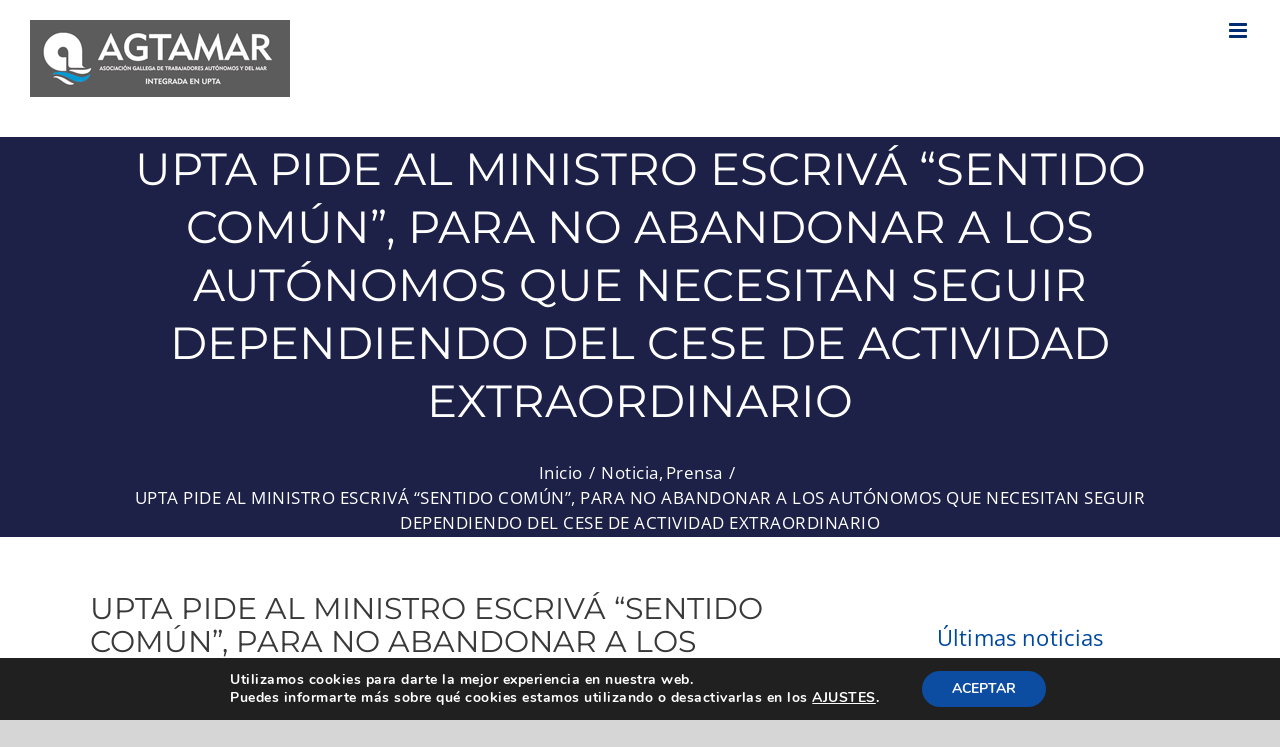

--- FILE ---
content_type: text/html; charset=UTF-8
request_url: https://agtamar.es/upta-pide-al-ministro-escriva-sentido-comun-para-no-abandonar-a-los-autonomos-que-necesitan-seguir-dependiendo-del-cese-de-actividad-extraordinario/
body_size: 22178
content:
<!DOCTYPE html>
<html class="avada-html-layout-wide avada-html-header-position-top avada-header-color-not-opaque" lang="es" prefix="og: http://ogp.me/ns# fb: http://ogp.me/ns/fb#">
<head>
	<meta http-equiv="X-UA-Compatible" content="IE=edge" />
	<meta http-equiv="Content-Type" content="text/html; charset=utf-8"/>
	<meta name="viewport" content="width=device-width, initial-scale=1" />
	<meta name='robots' content='index, follow, max-image-preview:large, max-snippet:-1, max-video-preview:-1' />

	<!-- This site is optimized with the Yoast SEO plugin v26.8 - https://yoast.com/product/yoast-seo-wordpress/ -->
	<title>UPTA PIDE AL MINISTRO ESCRIVÁ “SENTIDO COMÚN”, PARA NO ABANDONAR A LOS AUTÓNOMOS QUE NECESITAN SEGUIR DEPENDIENDO DEL CESE DE ACTIVIDAD EXTRAORDINARIO - AGTAMAR</title>
	<link rel="canonical" href="https://agtamar.es/upta-pide-al-ministro-escriva-sentido-comun-para-no-abandonar-a-los-autonomos-que-necesitan-seguir-dependiendo-del-cese-de-actividad-extraordinario/" />
	<meta property="og:locale" content="es_ES" />
	<meta property="og:type" content="article" />
	<meta property="og:title" content="UPTA PIDE AL MINISTRO ESCRIVÁ “SENTIDO COMÚN”, PARA NO ABANDONAR A LOS AUTÓNOMOS QUE NECESITAN SEGUIR DEPENDIENDO DEL CESE DE ACTIVIDAD EXTRAORDINARIO - AGTAMAR" />
	<meta property="og:description" content="&nbsp; &nbsp; &nbsp; Eduardo Abad presidente de UPTA, “calculamos que 80.000 autónomos se quedarán sin prestación si la Seguridad Social no renueva el cese de actividad extraordinario en los supuestos [...]" />
	<meta property="og:url" content="https://agtamar.es/upta-pide-al-ministro-escriva-sentido-comun-para-no-abandonar-a-los-autonomos-que-necesitan-seguir-dependiendo-del-cese-de-actividad-extraordinario/" />
	<meta property="og:site_name" content="AGTAMAR" />
	<meta property="article:publisher" content="https://www.facebook.com/agtamar.galicia.3" />
	<meta property="article:published_time" content="2021-09-24T12:55:06+00:00" />
	<meta property="og:image" content="https://agtamar.es/wp-content/uploads/2021/09/FADJiZPVQAod7TH.jpg" />
	<meta property="og:image:width" content="680" />
	<meta property="og:image:height" content="442" />
	<meta property="og:image:type" content="image/jpeg" />
	<meta name="author" content="UPTA" />
	<meta name="twitter:card" content="summary_large_image" />
	<meta name="twitter:creator" content="@GAgtamar" />
	<meta name="twitter:site" content="@GAgtamar" />
	<meta name="twitter:label1" content="Escrito por" />
	<meta name="twitter:data1" content="UPTA" />
	<meta name="twitter:label2" content="Tiempo de lectura" />
	<meta name="twitter:data2" content="1 minuto" />
	<script type="application/ld+json" class="yoast-schema-graph">{"@context":"https://schema.org","@graph":[{"@type":"Article","@id":"https://agtamar.es/upta-pide-al-ministro-escriva-sentido-comun-para-no-abandonar-a-los-autonomos-que-necesitan-seguir-dependiendo-del-cese-de-actividad-extraordinario/#article","isPartOf":{"@id":"https://agtamar.es/upta-pide-al-ministro-escriva-sentido-comun-para-no-abandonar-a-los-autonomos-que-necesitan-seguir-dependiendo-del-cese-de-actividad-extraordinario/"},"author":{"name":"UPTA","@id":"https://agtamar.es/#/schema/person/08261b6103a11194021bc15ea8490687"},"headline":"UPTA PIDE AL MINISTRO ESCRIVÁ “SENTIDO COMÚN”, PARA NO ABANDONAR A LOS AUTÓNOMOS QUE NECESITAN SEGUIR DEPENDIENDO DEL CESE DE ACTIVIDAD EXTRAORDINARIO","datePublished":"2021-09-24T12:55:06+00:00","mainEntityOfPage":{"@id":"https://agtamar.es/upta-pide-al-ministro-escriva-sentido-comun-para-no-abandonar-a-los-autonomos-que-necesitan-seguir-dependiendo-del-cese-de-actividad-extraordinario/"},"wordCount":252,"image":{"@id":"https://agtamar.es/upta-pide-al-ministro-escriva-sentido-comun-para-no-abandonar-a-los-autonomos-que-necesitan-seguir-dependiendo-del-cese-de-actividad-extraordinario/#primaryimage"},"thumbnailUrl":"https://agtamar.es/wp-content/uploads/2021/09/FADJiZPVQAod7TH.jpg","articleSection":["Noticia","Prensa"],"inLanguage":"es"},{"@type":"WebPage","@id":"https://agtamar.es/upta-pide-al-ministro-escriva-sentido-comun-para-no-abandonar-a-los-autonomos-que-necesitan-seguir-dependiendo-del-cese-de-actividad-extraordinario/","url":"https://agtamar.es/upta-pide-al-ministro-escriva-sentido-comun-para-no-abandonar-a-los-autonomos-que-necesitan-seguir-dependiendo-del-cese-de-actividad-extraordinario/","name":"UPTA PIDE AL MINISTRO ESCRIVÁ “SENTIDO COMÚN”, PARA NO ABANDONAR A LOS AUTÓNOMOS QUE NECESITAN SEGUIR DEPENDIENDO DEL CESE DE ACTIVIDAD EXTRAORDINARIO - AGTAMAR","isPartOf":{"@id":"https://agtamar.es/#website"},"primaryImageOfPage":{"@id":"https://agtamar.es/upta-pide-al-ministro-escriva-sentido-comun-para-no-abandonar-a-los-autonomos-que-necesitan-seguir-dependiendo-del-cese-de-actividad-extraordinario/#primaryimage"},"image":{"@id":"https://agtamar.es/upta-pide-al-ministro-escriva-sentido-comun-para-no-abandonar-a-los-autonomos-que-necesitan-seguir-dependiendo-del-cese-de-actividad-extraordinario/#primaryimage"},"thumbnailUrl":"https://agtamar.es/wp-content/uploads/2021/09/FADJiZPVQAod7TH.jpg","datePublished":"2021-09-24T12:55:06+00:00","author":{"@id":"https://agtamar.es/#/schema/person/08261b6103a11194021bc15ea8490687"},"breadcrumb":{"@id":"https://agtamar.es/upta-pide-al-ministro-escriva-sentido-comun-para-no-abandonar-a-los-autonomos-que-necesitan-seguir-dependiendo-del-cese-de-actividad-extraordinario/#breadcrumb"},"inLanguage":"es","potentialAction":[{"@type":"ReadAction","target":["https://agtamar.es/upta-pide-al-ministro-escriva-sentido-comun-para-no-abandonar-a-los-autonomos-que-necesitan-seguir-dependiendo-del-cese-de-actividad-extraordinario/"]}]},{"@type":"ImageObject","inLanguage":"es","@id":"https://agtamar.es/upta-pide-al-ministro-escriva-sentido-comun-para-no-abandonar-a-los-autonomos-que-necesitan-seguir-dependiendo-del-cese-de-actividad-extraordinario/#primaryimage","url":"https://agtamar.es/wp-content/uploads/2021/09/FADJiZPVQAod7TH.jpg","contentUrl":"https://agtamar.es/wp-content/uploads/2021/09/FADJiZPVQAod7TH.jpg","width":680,"height":442},{"@type":"BreadcrumbList","@id":"https://agtamar.es/upta-pide-al-ministro-escriva-sentido-comun-para-no-abandonar-a-los-autonomos-que-necesitan-seguir-dependiendo-del-cese-de-actividad-extraordinario/#breadcrumb","itemListElement":[{"@type":"ListItem","position":1,"name":"Portada","item":"https://agtamar.es/"},{"@type":"ListItem","position":2,"name":"Inmigracion","item":"https://agtamar.es/inmigracion-2/"},{"@type":"ListItem","position":3,"name":"UPTA PIDE AL MINISTRO ESCRIVÁ “SENTIDO COMÚN”, PARA NO ABANDONAR A LOS AUTÓNOMOS QUE NECESITAN SEGUIR DEPENDIENDO DEL CESE DE ACTIVIDAD EXTRAORDINARIO"}]},{"@type":"WebSite","@id":"https://agtamar.es/#website","url":"https://agtamar.es/","name":"AGTAMAR","description":"Asociación Gallega de Trabajadores Autónomos y del Mar","potentialAction":[{"@type":"SearchAction","target":{"@type":"EntryPoint","urlTemplate":"https://agtamar.es/?s={search_term_string}"},"query-input":{"@type":"PropertyValueSpecification","valueRequired":true,"valueName":"search_term_string"}}],"inLanguage":"es"},{"@type":"Person","@id":"https://agtamar.es/#/schema/person/08261b6103a11194021bc15ea8490687","name":"UPTA","image":{"@type":"ImageObject","inLanguage":"es","@id":"https://agtamar.es/#/schema/person/image/","url":"https://secure.gravatar.com/avatar/de1650f39702b3c3cb2203cf6df30042da42fe734e786b93f84e65b4af2a2622?s=96&d=mm&r=g","contentUrl":"https://secure.gravatar.com/avatar/de1650f39702b3c3cb2203cf6df30042da42fe734e786b93f84e65b4af2a2622?s=96&d=mm&r=g","caption":"UPTA"},"url":"https://agtamar.es/author/javier/"}]}</script>
	<!-- / Yoast SEO plugin. -->


<link rel="alternate" type="application/rss+xml" title="AGTAMAR &raquo; Feed" href="https://agtamar.es/feed/" />
<link rel="alternate" type="application/rss+xml" title="AGTAMAR &raquo; Feed de los comentarios" href="https://agtamar.es/comments/feed/" />
								<link rel="icon" href="https://agtamar.es/wp-content/uploads/2019/10/favicon-upta32x32-1.png" type="image/png" />
		
					<!-- Apple Touch Icon -->
						<link rel="apple-touch-icon" sizes="180x180" href="https://agtamar.es/wp-content/uploads/2019/10/favicon-upta114x114.png" type="image/png">
		
					<!-- Android Icon -->
						<link rel="icon" sizes="192x192" href="https://agtamar.es/wp-content/uploads/2019/10/favicon-upta57x57-1.png" type="image/png">
		
					<!-- MS Edge Icon -->
						<meta name="msapplication-TileImage" content="https://agtamar.es/wp-content/uploads/2019/10/favicon-upta72x72-1.png" type="image/png">
				<link rel="alternate" title="oEmbed (JSON)" type="application/json+oembed" href="https://agtamar.es/wp-json/oembed/1.0/embed?url=https%3A%2F%2Fagtamar.es%2Fupta-pide-al-ministro-escriva-sentido-comun-para-no-abandonar-a-los-autonomos-que-necesitan-seguir-dependiendo-del-cese-de-actividad-extraordinario%2F" />
<link rel="alternate" title="oEmbed (XML)" type="text/xml+oembed" href="https://agtamar.es/wp-json/oembed/1.0/embed?url=https%3A%2F%2Fagtamar.es%2Fupta-pide-al-ministro-escriva-sentido-comun-para-no-abandonar-a-los-autonomos-que-necesitan-seguir-dependiendo-del-cese-de-actividad-extraordinario%2F&#038;format=xml" />
					<meta name="description" content="&nbsp;

&nbsp;

&nbsp;

Eduardo Abad presidente de UPTA, “calculamos que 80.000 autónomos se quedarán sin
prestación si la Seguridad Social no renueva el cese de actividad extraordinario en los
supuestos excluidos”.
Según nuestros cálculos, económicamente la extensión de esta prestación hasta el
último día de enero costaría una media de 74 millones de euros mensuales a las arcas
de la Seguridad Social, pasando"/>
				
		<meta property="og:locale" content="es_ES"/>
		<meta property="og:type" content="article"/>
		<meta property="og:site_name" content="AGTAMAR"/>
		<meta property="og:title" content="UPTA PIDE AL MINISTRO ESCRIVÁ “SENTIDO COMÚN”, PARA NO ABANDONAR A LOS AUTÓNOMOS QUE NECESITAN SEGUIR DEPENDIENDO DEL CESE DE ACTIVIDAD EXTRAORDINARIO - AGTAMAR"/>
				<meta property="og:description" content="&nbsp;

&nbsp;

&nbsp;

Eduardo Abad presidente de UPTA, “calculamos que 80.000 autónomos se quedarán sin
prestación si la Seguridad Social no renueva el cese de actividad extraordinario en los
supuestos excluidos”.
Según nuestros cálculos, económicamente la extensión de esta prestación hasta el
último día de enero costaría una media de 74 millones de euros mensuales a las arcas
de la Seguridad Social, pasando"/>
				<meta property="og:url" content="https://agtamar.es/upta-pide-al-ministro-escriva-sentido-comun-para-no-abandonar-a-los-autonomos-que-necesitan-seguir-dependiendo-del-cese-de-actividad-extraordinario/"/>
										<meta property="article:published_time" content="2021-09-24T12:55:06+01:00"/>
											<meta name="author" content="UPTA"/>
								<meta property="og:image" content="https://agtamar.es/wp-content/uploads/2021/09/FADJiZPVQAod7TH.jpg"/>
		<meta property="og:image:width" content="680"/>
		<meta property="og:image:height" content="442"/>
		<meta property="og:image:type" content="image/jpeg"/>
				<style id='wp-img-auto-sizes-contain-inline-css' type='text/css'>
img:is([sizes=auto i],[sizes^="auto," i]){contain-intrinsic-size:3000px 1500px}
/*# sourceURL=wp-img-auto-sizes-contain-inline-css */
</style>
<style id='wp-emoji-styles-inline-css' type='text/css'>

	img.wp-smiley, img.emoji {
		display: inline !important;
		border: none !important;
		box-shadow: none !important;
		height: 1em !important;
		width: 1em !important;
		margin: 0 0.07em !important;
		vertical-align: -0.1em !important;
		background: none !important;
		padding: 0 !important;
	}
/*# sourceURL=wp-emoji-styles-inline-css */
</style>
<link rel='stylesheet' id='child-style-css' href='https://agtamar.es/wp-content/themes/Avada-Child-Theme/style.css?ver=55d8ea77b1db62a7364dae6d0d637cfd' type='text/css' media='all' />
<link rel='stylesheet' id='moove_gdpr_frontend-css' href='https://agtamar.es/wp-content/plugins/gdpr-cookie-compliance/dist/styles/gdpr-main.css?ver=5.0.9' type='text/css' media='all' />
<style id='moove_gdpr_frontend-inline-css' type='text/css'>
#moove_gdpr_cookie_modal,#moove_gdpr_cookie_info_bar,.gdpr_cookie_settings_shortcode_content{font-family:&#039;Nunito&#039;,sans-serif}#moove_gdpr_save_popup_settings_button{background-color:#373737;color:#fff}#moove_gdpr_save_popup_settings_button:hover{background-color:#000}#moove_gdpr_cookie_info_bar .moove-gdpr-info-bar-container .moove-gdpr-info-bar-content a.mgbutton,#moove_gdpr_cookie_info_bar .moove-gdpr-info-bar-container .moove-gdpr-info-bar-content button.mgbutton{background-color:#0c4da2}#moove_gdpr_cookie_modal .moove-gdpr-modal-content .moove-gdpr-modal-footer-content .moove-gdpr-button-holder a.mgbutton,#moove_gdpr_cookie_modal .moove-gdpr-modal-content .moove-gdpr-modal-footer-content .moove-gdpr-button-holder button.mgbutton,.gdpr_cookie_settings_shortcode_content .gdpr-shr-button.button-green{background-color:#0c4da2;border-color:#0c4da2}#moove_gdpr_cookie_modal .moove-gdpr-modal-content .moove-gdpr-modal-footer-content .moove-gdpr-button-holder a.mgbutton:hover,#moove_gdpr_cookie_modal .moove-gdpr-modal-content .moove-gdpr-modal-footer-content .moove-gdpr-button-holder button.mgbutton:hover,.gdpr_cookie_settings_shortcode_content .gdpr-shr-button.button-green:hover{background-color:#fff;color:#0c4da2}#moove_gdpr_cookie_modal .moove-gdpr-modal-content .moove-gdpr-modal-close i,#moove_gdpr_cookie_modal .moove-gdpr-modal-content .moove-gdpr-modal-close span.gdpr-icon{background-color:#0c4da2;border:1px solid #0c4da2}#moove_gdpr_cookie_info_bar span.moove-gdpr-infobar-allow-all.focus-g,#moove_gdpr_cookie_info_bar span.moove-gdpr-infobar-allow-all:focus,#moove_gdpr_cookie_info_bar button.moove-gdpr-infobar-allow-all.focus-g,#moove_gdpr_cookie_info_bar button.moove-gdpr-infobar-allow-all:focus,#moove_gdpr_cookie_info_bar span.moove-gdpr-infobar-reject-btn.focus-g,#moove_gdpr_cookie_info_bar span.moove-gdpr-infobar-reject-btn:focus,#moove_gdpr_cookie_info_bar button.moove-gdpr-infobar-reject-btn.focus-g,#moove_gdpr_cookie_info_bar button.moove-gdpr-infobar-reject-btn:focus,#moove_gdpr_cookie_info_bar span.change-settings-button.focus-g,#moove_gdpr_cookie_info_bar span.change-settings-button:focus,#moove_gdpr_cookie_info_bar button.change-settings-button.focus-g,#moove_gdpr_cookie_info_bar button.change-settings-button:focus{-webkit-box-shadow:0 0 1px 3px #0c4da2;-moz-box-shadow:0 0 1px 3px #0c4da2;box-shadow:0 0 1px 3px #0c4da2}#moove_gdpr_cookie_modal .moove-gdpr-modal-content .moove-gdpr-modal-close i:hover,#moove_gdpr_cookie_modal .moove-gdpr-modal-content .moove-gdpr-modal-close span.gdpr-icon:hover,#moove_gdpr_cookie_info_bar span[data-href]>u.change-settings-button{color:#0c4da2}#moove_gdpr_cookie_modal .moove-gdpr-modal-content .moove-gdpr-modal-left-content #moove-gdpr-menu li.menu-item-selected a span.gdpr-icon,#moove_gdpr_cookie_modal .moove-gdpr-modal-content .moove-gdpr-modal-left-content #moove-gdpr-menu li.menu-item-selected button span.gdpr-icon{color:inherit}#moove_gdpr_cookie_modal .moove-gdpr-modal-content .moove-gdpr-modal-left-content #moove-gdpr-menu li a span.gdpr-icon,#moove_gdpr_cookie_modal .moove-gdpr-modal-content .moove-gdpr-modal-left-content #moove-gdpr-menu li button span.gdpr-icon{color:inherit}#moove_gdpr_cookie_modal .gdpr-acc-link{line-height:0;font-size:0;color:transparent;position:absolute}#moove_gdpr_cookie_modal .moove-gdpr-modal-content .moove-gdpr-modal-close:hover i,#moove_gdpr_cookie_modal .moove-gdpr-modal-content .moove-gdpr-modal-left-content #moove-gdpr-menu li a,#moove_gdpr_cookie_modal .moove-gdpr-modal-content .moove-gdpr-modal-left-content #moove-gdpr-menu li button,#moove_gdpr_cookie_modal .moove-gdpr-modal-content .moove-gdpr-modal-left-content #moove-gdpr-menu li button i,#moove_gdpr_cookie_modal .moove-gdpr-modal-content .moove-gdpr-modal-left-content #moove-gdpr-menu li a i,#moove_gdpr_cookie_modal .moove-gdpr-modal-content .moove-gdpr-tab-main .moove-gdpr-tab-main-content a:hover,#moove_gdpr_cookie_info_bar.moove-gdpr-dark-scheme .moove-gdpr-info-bar-container .moove-gdpr-info-bar-content a.mgbutton:hover,#moove_gdpr_cookie_info_bar.moove-gdpr-dark-scheme .moove-gdpr-info-bar-container .moove-gdpr-info-bar-content button.mgbutton:hover,#moove_gdpr_cookie_info_bar.moove-gdpr-dark-scheme .moove-gdpr-info-bar-container .moove-gdpr-info-bar-content a:hover,#moove_gdpr_cookie_info_bar.moove-gdpr-dark-scheme .moove-gdpr-info-bar-container .moove-gdpr-info-bar-content button:hover,#moove_gdpr_cookie_info_bar.moove-gdpr-dark-scheme .moove-gdpr-info-bar-container .moove-gdpr-info-bar-content span.change-settings-button:hover,#moove_gdpr_cookie_info_bar.moove-gdpr-dark-scheme .moove-gdpr-info-bar-container .moove-gdpr-info-bar-content button.change-settings-button:hover,#moove_gdpr_cookie_info_bar.moove-gdpr-dark-scheme .moove-gdpr-info-bar-container .moove-gdpr-info-bar-content u.change-settings-button:hover,#moove_gdpr_cookie_info_bar span[data-href]>u.change-settings-button,#moove_gdpr_cookie_info_bar.moove-gdpr-dark-scheme .moove-gdpr-info-bar-container .moove-gdpr-info-bar-content a.mgbutton.focus-g,#moove_gdpr_cookie_info_bar.moove-gdpr-dark-scheme .moove-gdpr-info-bar-container .moove-gdpr-info-bar-content button.mgbutton.focus-g,#moove_gdpr_cookie_info_bar.moove-gdpr-dark-scheme .moove-gdpr-info-bar-container .moove-gdpr-info-bar-content a.focus-g,#moove_gdpr_cookie_info_bar.moove-gdpr-dark-scheme .moove-gdpr-info-bar-container .moove-gdpr-info-bar-content button.focus-g,#moove_gdpr_cookie_info_bar.moove-gdpr-dark-scheme .moove-gdpr-info-bar-container .moove-gdpr-info-bar-content a.mgbutton:focus,#moove_gdpr_cookie_info_bar.moove-gdpr-dark-scheme .moove-gdpr-info-bar-container .moove-gdpr-info-bar-content button.mgbutton:focus,#moove_gdpr_cookie_info_bar.moove-gdpr-dark-scheme .moove-gdpr-info-bar-container .moove-gdpr-info-bar-content a:focus,#moove_gdpr_cookie_info_bar.moove-gdpr-dark-scheme .moove-gdpr-info-bar-container .moove-gdpr-info-bar-content button:focus,#moove_gdpr_cookie_info_bar.moove-gdpr-dark-scheme .moove-gdpr-info-bar-container .moove-gdpr-info-bar-content span.change-settings-button.focus-g,span.change-settings-button:focus,button.change-settings-button.focus-g,button.change-settings-button:focus,#moove_gdpr_cookie_info_bar.moove-gdpr-dark-scheme .moove-gdpr-info-bar-container .moove-gdpr-info-bar-content u.change-settings-button.focus-g,#moove_gdpr_cookie_info_bar.moove-gdpr-dark-scheme .moove-gdpr-info-bar-container .moove-gdpr-info-bar-content u.change-settings-button:focus{color:#0c4da2}#moove_gdpr_cookie_modal .moove-gdpr-branding.focus-g span,#moove_gdpr_cookie_modal .moove-gdpr-modal-content .moove-gdpr-tab-main a.focus-g,#moove_gdpr_cookie_modal .moove-gdpr-modal-content .moove-gdpr-tab-main .gdpr-cd-details-toggle.focus-g{color:#0c4da2}#moove_gdpr_cookie_modal.gdpr_lightbox-hide{display:none}
/*# sourceURL=moove_gdpr_frontend-inline-css */
</style>
<link rel='stylesheet' id='fusion-dynamic-css-css' href='https://agtamar.es/wp-content/uploads/fusion-styles/266e3e39ef8e4f7beb2038d70837b8d5.min.css?ver=3.14.2' type='text/css' media='all' />
<script type="text/javascript" src="https://agtamar.es/wp-includes/js/jquery/jquery.min.js?ver=3.7.1" id="jquery-core-js"></script>
<script type="text/javascript" src="https://agtamar.es/wp-includes/js/jquery/jquery-migrate.min.js?ver=3.4.1" id="jquery-migrate-js"></script>
<link rel="https://api.w.org/" href="https://agtamar.es/wp-json/" /><link rel="alternate" title="JSON" type="application/json" href="https://agtamar.es/wp-json/wp/v2/posts/4982" /><link rel="EditURI" type="application/rsd+xml" title="RSD" href="https://agtamar.es/xmlrpc.php?rsd" />

<link rel='shortlink' href='https://agtamar.es/?p=4982' />
<style type="text/css" id="css-fb-visibility">@media screen and (max-width: 640px){.fusion-no-small-visibility{display:none !important;}body .sm-text-align-center{text-align:center !important;}body .sm-text-align-left{text-align:left !important;}body .sm-text-align-right{text-align:right !important;}body .sm-text-align-justify{text-align:justify !important;}body .sm-flex-align-center{justify-content:center !important;}body .sm-flex-align-flex-start{justify-content:flex-start !important;}body .sm-flex-align-flex-end{justify-content:flex-end !important;}body .sm-mx-auto{margin-left:auto !important;margin-right:auto !important;}body .sm-ml-auto{margin-left:auto !important;}body .sm-mr-auto{margin-right:auto !important;}body .fusion-absolute-position-small{position:absolute;width:100%;}.awb-sticky.awb-sticky-small{ position: sticky; top: var(--awb-sticky-offset,0); }}@media screen and (min-width: 641px) and (max-width: 1024px){.fusion-no-medium-visibility{display:none !important;}body .md-text-align-center{text-align:center !important;}body .md-text-align-left{text-align:left !important;}body .md-text-align-right{text-align:right !important;}body .md-text-align-justify{text-align:justify !important;}body .md-flex-align-center{justify-content:center !important;}body .md-flex-align-flex-start{justify-content:flex-start !important;}body .md-flex-align-flex-end{justify-content:flex-end !important;}body .md-mx-auto{margin-left:auto !important;margin-right:auto !important;}body .md-ml-auto{margin-left:auto !important;}body .md-mr-auto{margin-right:auto !important;}body .fusion-absolute-position-medium{position:absolute;width:100%;}.awb-sticky.awb-sticky-medium{ position: sticky; top: var(--awb-sticky-offset,0); }}@media screen and (min-width: 1025px){.fusion-no-large-visibility{display:none !important;}body .lg-text-align-center{text-align:center !important;}body .lg-text-align-left{text-align:left !important;}body .lg-text-align-right{text-align:right !important;}body .lg-text-align-justify{text-align:justify !important;}body .lg-flex-align-center{justify-content:center !important;}body .lg-flex-align-flex-start{justify-content:flex-start !important;}body .lg-flex-align-flex-end{justify-content:flex-end !important;}body .lg-mx-auto{margin-left:auto !important;margin-right:auto !important;}body .lg-ml-auto{margin-left:auto !important;}body .lg-mr-auto{margin-right:auto !important;}body .fusion-absolute-position-large{position:absolute;width:100%;}.awb-sticky.awb-sticky-large{ position: sticky; top: var(--awb-sticky-offset,0); }}</style><style type="text/css" id="custom-background-css">
body.custom-background { background-color: #ffffff; }
</style>
	<meta name="generator" content="Powered by Slider Revolution 6.7.37 - responsive, Mobile-Friendly Slider Plugin for WordPress with comfortable drag and drop interface." />
<script>function setREVStartSize(e){
			//window.requestAnimationFrame(function() {
				window.RSIW = window.RSIW===undefined ? window.innerWidth : window.RSIW;
				window.RSIH = window.RSIH===undefined ? window.innerHeight : window.RSIH;
				try {
					var pw = document.getElementById(e.c).parentNode.offsetWidth,
						newh;
					pw = pw===0 || isNaN(pw) || (e.l=="fullwidth" || e.layout=="fullwidth") ? window.RSIW : pw;
					e.tabw = e.tabw===undefined ? 0 : parseInt(e.tabw);
					e.thumbw = e.thumbw===undefined ? 0 : parseInt(e.thumbw);
					e.tabh = e.tabh===undefined ? 0 : parseInt(e.tabh);
					e.thumbh = e.thumbh===undefined ? 0 : parseInt(e.thumbh);
					e.tabhide = e.tabhide===undefined ? 0 : parseInt(e.tabhide);
					e.thumbhide = e.thumbhide===undefined ? 0 : parseInt(e.thumbhide);
					e.mh = e.mh===undefined || e.mh=="" || e.mh==="auto" ? 0 : parseInt(e.mh,0);
					if(e.layout==="fullscreen" || e.l==="fullscreen")
						newh = Math.max(e.mh,window.RSIH);
					else{
						e.gw = Array.isArray(e.gw) ? e.gw : [e.gw];
						for (var i in e.rl) if (e.gw[i]===undefined || e.gw[i]===0) e.gw[i] = e.gw[i-1];
						e.gh = e.el===undefined || e.el==="" || (Array.isArray(e.el) && e.el.length==0)? e.gh : e.el;
						e.gh = Array.isArray(e.gh) ? e.gh : [e.gh];
						for (var i in e.rl) if (e.gh[i]===undefined || e.gh[i]===0) e.gh[i] = e.gh[i-1];
											
						var nl = new Array(e.rl.length),
							ix = 0,
							sl;
						e.tabw = e.tabhide>=pw ? 0 : e.tabw;
						e.thumbw = e.thumbhide>=pw ? 0 : e.thumbw;
						e.tabh = e.tabhide>=pw ? 0 : e.tabh;
						e.thumbh = e.thumbhide>=pw ? 0 : e.thumbh;
						for (var i in e.rl) nl[i] = e.rl[i]<window.RSIW ? 0 : e.rl[i];
						sl = nl[0];
						for (var i in nl) if (sl>nl[i] && nl[i]>0) { sl = nl[i]; ix=i;}
						var m = pw>(e.gw[ix]+e.tabw+e.thumbw) ? 1 : (pw-(e.tabw+e.thumbw)) / (e.gw[ix]);
						newh =  (e.gh[ix] * m) + (e.tabh + e.thumbh);
					}
					var el = document.getElementById(e.c);
					if (el!==null && el) el.style.height = newh+"px";
					el = document.getElementById(e.c+"_wrapper");
					if (el!==null && el) {
						el.style.height = newh+"px";
						el.style.display = "block";
					}
				} catch(e){
					console.log("Failure at Presize of Slider:" + e)
				}
			//});
		  };</script>
		<script type="text/javascript">
			var doc = document.documentElement;
			doc.setAttribute( 'data-useragent', navigator.userAgent );
		</script>
		<!-- Google tag (gtag.js) -->
<script async src="https://www.googletagmanager.com/gtag/js?id=G-52MDV45WPF"></script>
<script>
  window.dataLayer = window.dataLayer || [];
  function gtag(){dataLayer.push(arguments);}
  gtag('js', new Date());

  gtag('config', 'G-52MDV45WPF');
</script>
	<style id='global-styles-inline-css' type='text/css'>
:root{--wp--preset--aspect-ratio--square: 1;--wp--preset--aspect-ratio--4-3: 4/3;--wp--preset--aspect-ratio--3-4: 3/4;--wp--preset--aspect-ratio--3-2: 3/2;--wp--preset--aspect-ratio--2-3: 2/3;--wp--preset--aspect-ratio--16-9: 16/9;--wp--preset--aspect-ratio--9-16: 9/16;--wp--preset--color--black: #000000;--wp--preset--color--cyan-bluish-gray: #abb8c3;--wp--preset--color--white: #ffffff;--wp--preset--color--pale-pink: #f78da7;--wp--preset--color--vivid-red: #cf2e2e;--wp--preset--color--luminous-vivid-orange: #ff6900;--wp--preset--color--luminous-vivid-amber: #fcb900;--wp--preset--color--light-green-cyan: #7bdcb5;--wp--preset--color--vivid-green-cyan: #00d084;--wp--preset--color--pale-cyan-blue: #8ed1fc;--wp--preset--color--vivid-cyan-blue: #0693e3;--wp--preset--color--vivid-purple: #9b51e0;--wp--preset--color--awb-color-1: rgba(255,255,255,1);--wp--preset--color--awb-color-2: rgba(249,249,251,1);--wp--preset--color--awb-color-3: rgba(242,243,245,1);--wp--preset--color--awb-color-4: rgba(101,189,125,1);--wp--preset--color--awb-color-5: rgba(25,143,217,1);--wp--preset--color--awb-color-6: rgba(67,69,73,1);--wp--preset--color--awb-color-7: rgba(33,35,38,1);--wp--preset--color--awb-color-8: rgba(20,22,23,1);--wp--preset--gradient--vivid-cyan-blue-to-vivid-purple: linear-gradient(135deg,rgb(6,147,227) 0%,rgb(155,81,224) 100%);--wp--preset--gradient--light-green-cyan-to-vivid-green-cyan: linear-gradient(135deg,rgb(122,220,180) 0%,rgb(0,208,130) 100%);--wp--preset--gradient--luminous-vivid-amber-to-luminous-vivid-orange: linear-gradient(135deg,rgb(252,185,0) 0%,rgb(255,105,0) 100%);--wp--preset--gradient--luminous-vivid-orange-to-vivid-red: linear-gradient(135deg,rgb(255,105,0) 0%,rgb(207,46,46) 100%);--wp--preset--gradient--very-light-gray-to-cyan-bluish-gray: linear-gradient(135deg,rgb(238,238,238) 0%,rgb(169,184,195) 100%);--wp--preset--gradient--cool-to-warm-spectrum: linear-gradient(135deg,rgb(74,234,220) 0%,rgb(151,120,209) 20%,rgb(207,42,186) 40%,rgb(238,44,130) 60%,rgb(251,105,98) 80%,rgb(254,248,76) 100%);--wp--preset--gradient--blush-light-purple: linear-gradient(135deg,rgb(255,206,236) 0%,rgb(152,150,240) 100%);--wp--preset--gradient--blush-bordeaux: linear-gradient(135deg,rgb(254,205,165) 0%,rgb(254,45,45) 50%,rgb(107,0,62) 100%);--wp--preset--gradient--luminous-dusk: linear-gradient(135deg,rgb(255,203,112) 0%,rgb(199,81,192) 50%,rgb(65,88,208) 100%);--wp--preset--gradient--pale-ocean: linear-gradient(135deg,rgb(255,245,203) 0%,rgb(182,227,212) 50%,rgb(51,167,181) 100%);--wp--preset--gradient--electric-grass: linear-gradient(135deg,rgb(202,248,128) 0%,rgb(113,206,126) 100%);--wp--preset--gradient--midnight: linear-gradient(135deg,rgb(2,3,129) 0%,rgb(40,116,252) 100%);--wp--preset--font-size--small: 12px;--wp--preset--font-size--medium: 20px;--wp--preset--font-size--large: 24px;--wp--preset--font-size--x-large: 42px;--wp--preset--font-size--normal: 16px;--wp--preset--font-size--xlarge: 32px;--wp--preset--font-size--huge: 48px;--wp--preset--spacing--20: 0.44rem;--wp--preset--spacing--30: 0.67rem;--wp--preset--spacing--40: 1rem;--wp--preset--spacing--50: 1.5rem;--wp--preset--spacing--60: 2.25rem;--wp--preset--spacing--70: 3.38rem;--wp--preset--spacing--80: 5.06rem;--wp--preset--shadow--natural: 6px 6px 9px rgba(0, 0, 0, 0.2);--wp--preset--shadow--deep: 12px 12px 50px rgba(0, 0, 0, 0.4);--wp--preset--shadow--sharp: 6px 6px 0px rgba(0, 0, 0, 0.2);--wp--preset--shadow--outlined: 6px 6px 0px -3px rgb(255, 255, 255), 6px 6px rgb(0, 0, 0);--wp--preset--shadow--crisp: 6px 6px 0px rgb(0, 0, 0);}:where(.is-layout-flex){gap: 0.5em;}:where(.is-layout-grid){gap: 0.5em;}body .is-layout-flex{display: flex;}.is-layout-flex{flex-wrap: wrap;align-items: center;}.is-layout-flex > :is(*, div){margin: 0;}body .is-layout-grid{display: grid;}.is-layout-grid > :is(*, div){margin: 0;}:where(.wp-block-columns.is-layout-flex){gap: 2em;}:where(.wp-block-columns.is-layout-grid){gap: 2em;}:where(.wp-block-post-template.is-layout-flex){gap: 1.25em;}:where(.wp-block-post-template.is-layout-grid){gap: 1.25em;}.has-black-color{color: var(--wp--preset--color--black) !important;}.has-cyan-bluish-gray-color{color: var(--wp--preset--color--cyan-bluish-gray) !important;}.has-white-color{color: var(--wp--preset--color--white) !important;}.has-pale-pink-color{color: var(--wp--preset--color--pale-pink) !important;}.has-vivid-red-color{color: var(--wp--preset--color--vivid-red) !important;}.has-luminous-vivid-orange-color{color: var(--wp--preset--color--luminous-vivid-orange) !important;}.has-luminous-vivid-amber-color{color: var(--wp--preset--color--luminous-vivid-amber) !important;}.has-light-green-cyan-color{color: var(--wp--preset--color--light-green-cyan) !important;}.has-vivid-green-cyan-color{color: var(--wp--preset--color--vivid-green-cyan) !important;}.has-pale-cyan-blue-color{color: var(--wp--preset--color--pale-cyan-blue) !important;}.has-vivid-cyan-blue-color{color: var(--wp--preset--color--vivid-cyan-blue) !important;}.has-vivid-purple-color{color: var(--wp--preset--color--vivid-purple) !important;}.has-black-background-color{background-color: var(--wp--preset--color--black) !important;}.has-cyan-bluish-gray-background-color{background-color: var(--wp--preset--color--cyan-bluish-gray) !important;}.has-white-background-color{background-color: var(--wp--preset--color--white) !important;}.has-pale-pink-background-color{background-color: var(--wp--preset--color--pale-pink) !important;}.has-vivid-red-background-color{background-color: var(--wp--preset--color--vivid-red) !important;}.has-luminous-vivid-orange-background-color{background-color: var(--wp--preset--color--luminous-vivid-orange) !important;}.has-luminous-vivid-amber-background-color{background-color: var(--wp--preset--color--luminous-vivid-amber) !important;}.has-light-green-cyan-background-color{background-color: var(--wp--preset--color--light-green-cyan) !important;}.has-vivid-green-cyan-background-color{background-color: var(--wp--preset--color--vivid-green-cyan) !important;}.has-pale-cyan-blue-background-color{background-color: var(--wp--preset--color--pale-cyan-blue) !important;}.has-vivid-cyan-blue-background-color{background-color: var(--wp--preset--color--vivid-cyan-blue) !important;}.has-vivid-purple-background-color{background-color: var(--wp--preset--color--vivid-purple) !important;}.has-black-border-color{border-color: var(--wp--preset--color--black) !important;}.has-cyan-bluish-gray-border-color{border-color: var(--wp--preset--color--cyan-bluish-gray) !important;}.has-white-border-color{border-color: var(--wp--preset--color--white) !important;}.has-pale-pink-border-color{border-color: var(--wp--preset--color--pale-pink) !important;}.has-vivid-red-border-color{border-color: var(--wp--preset--color--vivid-red) !important;}.has-luminous-vivid-orange-border-color{border-color: var(--wp--preset--color--luminous-vivid-orange) !important;}.has-luminous-vivid-amber-border-color{border-color: var(--wp--preset--color--luminous-vivid-amber) !important;}.has-light-green-cyan-border-color{border-color: var(--wp--preset--color--light-green-cyan) !important;}.has-vivid-green-cyan-border-color{border-color: var(--wp--preset--color--vivid-green-cyan) !important;}.has-pale-cyan-blue-border-color{border-color: var(--wp--preset--color--pale-cyan-blue) !important;}.has-vivid-cyan-blue-border-color{border-color: var(--wp--preset--color--vivid-cyan-blue) !important;}.has-vivid-purple-border-color{border-color: var(--wp--preset--color--vivid-purple) !important;}.has-vivid-cyan-blue-to-vivid-purple-gradient-background{background: var(--wp--preset--gradient--vivid-cyan-blue-to-vivid-purple) !important;}.has-light-green-cyan-to-vivid-green-cyan-gradient-background{background: var(--wp--preset--gradient--light-green-cyan-to-vivid-green-cyan) !important;}.has-luminous-vivid-amber-to-luminous-vivid-orange-gradient-background{background: var(--wp--preset--gradient--luminous-vivid-amber-to-luminous-vivid-orange) !important;}.has-luminous-vivid-orange-to-vivid-red-gradient-background{background: var(--wp--preset--gradient--luminous-vivid-orange-to-vivid-red) !important;}.has-very-light-gray-to-cyan-bluish-gray-gradient-background{background: var(--wp--preset--gradient--very-light-gray-to-cyan-bluish-gray) !important;}.has-cool-to-warm-spectrum-gradient-background{background: var(--wp--preset--gradient--cool-to-warm-spectrum) !important;}.has-blush-light-purple-gradient-background{background: var(--wp--preset--gradient--blush-light-purple) !important;}.has-blush-bordeaux-gradient-background{background: var(--wp--preset--gradient--blush-bordeaux) !important;}.has-luminous-dusk-gradient-background{background: var(--wp--preset--gradient--luminous-dusk) !important;}.has-pale-ocean-gradient-background{background: var(--wp--preset--gradient--pale-ocean) !important;}.has-electric-grass-gradient-background{background: var(--wp--preset--gradient--electric-grass) !important;}.has-midnight-gradient-background{background: var(--wp--preset--gradient--midnight) !important;}.has-small-font-size{font-size: var(--wp--preset--font-size--small) !important;}.has-medium-font-size{font-size: var(--wp--preset--font-size--medium) !important;}.has-large-font-size{font-size: var(--wp--preset--font-size--large) !important;}.has-x-large-font-size{font-size: var(--wp--preset--font-size--x-large) !important;}
/*# sourceURL=global-styles-inline-css */
</style>
<style id='wp-block-library-inline-css' type='text/css'>
:root{--wp-block-synced-color:#7a00df;--wp-block-synced-color--rgb:122,0,223;--wp-bound-block-color:var(--wp-block-synced-color);--wp-editor-canvas-background:#ddd;--wp-admin-theme-color:#007cba;--wp-admin-theme-color--rgb:0,124,186;--wp-admin-theme-color-darker-10:#006ba1;--wp-admin-theme-color-darker-10--rgb:0,107,160.5;--wp-admin-theme-color-darker-20:#005a87;--wp-admin-theme-color-darker-20--rgb:0,90,135;--wp-admin-border-width-focus:2px}@media (min-resolution:192dpi){:root{--wp-admin-border-width-focus:1.5px}}.wp-element-button{cursor:pointer}:root .has-very-light-gray-background-color{background-color:#eee}:root .has-very-dark-gray-background-color{background-color:#313131}:root .has-very-light-gray-color{color:#eee}:root .has-very-dark-gray-color{color:#313131}:root .has-vivid-green-cyan-to-vivid-cyan-blue-gradient-background{background:linear-gradient(135deg,#00d084,#0693e3)}:root .has-purple-crush-gradient-background{background:linear-gradient(135deg,#34e2e4,#4721fb 50%,#ab1dfe)}:root .has-hazy-dawn-gradient-background{background:linear-gradient(135deg,#faaca8,#dad0ec)}:root .has-subdued-olive-gradient-background{background:linear-gradient(135deg,#fafae1,#67a671)}:root .has-atomic-cream-gradient-background{background:linear-gradient(135deg,#fdd79a,#004a59)}:root .has-nightshade-gradient-background{background:linear-gradient(135deg,#330968,#31cdcf)}:root .has-midnight-gradient-background{background:linear-gradient(135deg,#020381,#2874fc)}:root{--wp--preset--font-size--normal:16px;--wp--preset--font-size--huge:42px}.has-regular-font-size{font-size:1em}.has-larger-font-size{font-size:2.625em}.has-normal-font-size{font-size:var(--wp--preset--font-size--normal)}.has-huge-font-size{font-size:var(--wp--preset--font-size--huge)}.has-text-align-center{text-align:center}.has-text-align-left{text-align:left}.has-text-align-right{text-align:right}.has-fit-text{white-space:nowrap!important}#end-resizable-editor-section{display:none}.aligncenter{clear:both}.items-justified-left{justify-content:flex-start}.items-justified-center{justify-content:center}.items-justified-right{justify-content:flex-end}.items-justified-space-between{justify-content:space-between}.screen-reader-text{border:0;clip-path:inset(50%);height:1px;margin:-1px;overflow:hidden;padding:0;position:absolute;width:1px;word-wrap:normal!important}.screen-reader-text:focus{background-color:#ddd;clip-path:none;color:#444;display:block;font-size:1em;height:auto;left:5px;line-height:normal;padding:15px 23px 14px;text-decoration:none;top:5px;width:auto;z-index:100000}html :where(.has-border-color){border-style:solid}html :where([style*=border-top-color]){border-top-style:solid}html :where([style*=border-right-color]){border-right-style:solid}html :where([style*=border-bottom-color]){border-bottom-style:solid}html :where([style*=border-left-color]){border-left-style:solid}html :where([style*=border-width]){border-style:solid}html :where([style*=border-top-width]){border-top-style:solid}html :where([style*=border-right-width]){border-right-style:solid}html :where([style*=border-bottom-width]){border-bottom-style:solid}html :where([style*=border-left-width]){border-left-style:solid}html :where(img[class*=wp-image-]){height:auto;max-width:100%}:where(figure){margin:0 0 1em}html :where(.is-position-sticky){--wp-admin--admin-bar--position-offset:var(--wp-admin--admin-bar--height,0px)}@media screen and (max-width:600px){html :where(.is-position-sticky){--wp-admin--admin-bar--position-offset:0px}}
/*wp_block_styles_on_demand_placeholder:69736936ec188*/
/*# sourceURL=wp-block-library-inline-css */
</style>
<style id='wp-block-library-theme-inline-css' type='text/css'>
.wp-block-audio :where(figcaption){color:#555;font-size:13px;text-align:center}.is-dark-theme .wp-block-audio :where(figcaption){color:#ffffffa6}.wp-block-audio{margin:0 0 1em}.wp-block-code{border:1px solid #ccc;border-radius:4px;font-family:Menlo,Consolas,monaco,monospace;padding:.8em 1em}.wp-block-embed :where(figcaption){color:#555;font-size:13px;text-align:center}.is-dark-theme .wp-block-embed :where(figcaption){color:#ffffffa6}.wp-block-embed{margin:0 0 1em}.blocks-gallery-caption{color:#555;font-size:13px;text-align:center}.is-dark-theme .blocks-gallery-caption{color:#ffffffa6}:root :where(.wp-block-image figcaption){color:#555;font-size:13px;text-align:center}.is-dark-theme :root :where(.wp-block-image figcaption){color:#ffffffa6}.wp-block-image{margin:0 0 1em}.wp-block-pullquote{border-bottom:4px solid;border-top:4px solid;color:currentColor;margin-bottom:1.75em}.wp-block-pullquote :where(cite),.wp-block-pullquote :where(footer),.wp-block-pullquote__citation{color:currentColor;font-size:.8125em;font-style:normal;text-transform:uppercase}.wp-block-quote{border-left:.25em solid;margin:0 0 1.75em;padding-left:1em}.wp-block-quote cite,.wp-block-quote footer{color:currentColor;font-size:.8125em;font-style:normal;position:relative}.wp-block-quote:where(.has-text-align-right){border-left:none;border-right:.25em solid;padding-left:0;padding-right:1em}.wp-block-quote:where(.has-text-align-center){border:none;padding-left:0}.wp-block-quote.is-large,.wp-block-quote.is-style-large,.wp-block-quote:where(.is-style-plain){border:none}.wp-block-search .wp-block-search__label{font-weight:700}.wp-block-search__button{border:1px solid #ccc;padding:.375em .625em}:where(.wp-block-group.has-background){padding:1.25em 2.375em}.wp-block-separator.has-css-opacity{opacity:.4}.wp-block-separator{border:none;border-bottom:2px solid;margin-left:auto;margin-right:auto}.wp-block-separator.has-alpha-channel-opacity{opacity:1}.wp-block-separator:not(.is-style-wide):not(.is-style-dots){width:100px}.wp-block-separator.has-background:not(.is-style-dots){border-bottom:none;height:1px}.wp-block-separator.has-background:not(.is-style-wide):not(.is-style-dots){height:2px}.wp-block-table{margin:0 0 1em}.wp-block-table td,.wp-block-table th{word-break:normal}.wp-block-table :where(figcaption){color:#555;font-size:13px;text-align:center}.is-dark-theme .wp-block-table :where(figcaption){color:#ffffffa6}.wp-block-video :where(figcaption){color:#555;font-size:13px;text-align:center}.is-dark-theme .wp-block-video :where(figcaption){color:#ffffffa6}.wp-block-video{margin:0 0 1em}:root :where(.wp-block-template-part.has-background){margin-bottom:0;margin-top:0;padding:1.25em 2.375em}
/*# sourceURL=/wp-includes/css/dist/block-library/theme.min.css */
</style>
<style id='classic-theme-styles-inline-css' type='text/css'>
/*! This file is auto-generated */
.wp-block-button__link{color:#fff;background-color:#32373c;border-radius:9999px;box-shadow:none;text-decoration:none;padding:calc(.667em + 2px) calc(1.333em + 2px);font-size:1.125em}.wp-block-file__button{background:#32373c;color:#fff;text-decoration:none}
/*# sourceURL=/wp-includes/css/classic-themes.min.css */
</style>
<link rel='stylesheet' id='rs-plugin-settings-css' href='//agtamar.es/wp-content/plugins/revslider/sr6/assets/css/rs6.css?ver=6.7.37' type='text/css' media='all' />
<style id='rs-plugin-settings-inline-css' type='text/css'>
#rs-demo-id {}
/*# sourceURL=rs-plugin-settings-inline-css */
</style>
</head>

<body class="wp-singular post-template-default single single-post postid-4982 single-format-standard custom-background wp-theme-Avada wp-child-theme-Avada-Child-Theme has-sidebar fusion-image-hovers fusion-pagination-sizing fusion-button_type-flat fusion-button_span-no fusion-button_gradient-linear avada-image-rollover-circle-no avada-image-rollover-yes avada-image-rollover-direction-fade fusion-body ltr fusion-sticky-header no-tablet-sticky-header no-mobile-sticky-header no-mobile-slidingbar no-mobile-totop avada-has-rev-slider-styles fusion-disable-outline fusion-sub-menu-fade mobile-logo-pos-left layout-wide-mode avada-has-boxed-modal-shadow- layout-scroll-offset-full avada-has-zero-margin-offset-top fusion-top-header menu-text-align-center mobile-menu-design-modern fusion-show-pagination-text fusion-header-layout-v1 avada-responsive avada-footer-fx-none avada-menu-highlight-style-textcolor fusion-search-form-clean fusion-main-menu-search-overlay fusion-avatar-circle avada-dropdown-styles avada-blog-layout-grid avada-blog-archive-layout-grid avada-header-shadow-no avada-menu-icon-position-left avada-has-megamenu-shadow avada-has-mainmenu-dropdown-divider avada-has-header-100-width avada-has-breadcrumb-mobile-hidden avada-has-titlebar-bar_and_content avada-has-transparent-grid-sep-color avada-has-transparent-timeline_color avada-has-pagination-width_height avada-flyout-menu-direction-fade avada-ec-views-v1" data-awb-post-id="4982">
		<a class="skip-link screen-reader-text" href="#content">Saltar al contenido</a>

	<div id="boxed-wrapper">
		
		<div id="wrapper" class="fusion-wrapper">
			<div id="home" style="position:relative;top:-1px;"></div>
							
					
			<header class="fusion-header-wrapper">
				<div class="fusion-header-v1 fusion-logo-alignment fusion-logo-left fusion-sticky-menu- fusion-sticky-logo-1 fusion-mobile-logo-1  fusion-mobile-menu-design-modern">
					<div class="fusion-header-sticky-height"></div>
<div class="fusion-header">
	<div class="fusion-row">
					<div class="fusion-logo" data-margin-top="31px" data-margin-bottom="31px" data-margin-left="0px" data-margin-right="0px">
			<a class="fusion-logo-link"  href="https://agtamar.es/" >

						<!-- standard logo -->
			<img src="https://agtamar.es/wp-content/uploads/2020/06/logo-agtamar-hori-neg-258x63-1.png" srcset="https://agtamar.es/wp-content/uploads/2020/06/logo-agtamar-hori-neg-258x63-1.png 1x, https://agtamar.es/wp-content/uploads/2020/06/logo-agtamar-hori-neg-516x126-1.png 2x" width="258" height="63" style="max-height:63px;height:auto;" alt="AGTAMAR Logo" data-retina_logo_url="https://agtamar.es/wp-content/uploads/2020/06/logo-agtamar-hori-neg-516x126-1.png" class="fusion-standard-logo" />

											<!-- mobile logo -->
				<img src="https://agtamar.es/wp-content/uploads/2020/06/logo-agtamar-hori-260x77-1.png" srcset="https://agtamar.es/wp-content/uploads/2020/06/logo-agtamar-hori-260x77-1.png 1x, https://agtamar.es/wp-content/uploads/2020/06/logo-agtamar-hori-520x154-1.png 2x" width="260" height="77" style="max-height:77px;height:auto;" alt="AGTAMAR Logo" data-retina_logo_url="https://agtamar.es/wp-content/uploads/2020/06/logo-agtamar-hori-520x154-1.png" class="fusion-mobile-logo" />
			
											<!-- sticky header logo -->
				<img src="https://agtamar.es/wp-content/uploads/2020/06/logo-agtamar-hori-238x63-1.png" srcset="https://agtamar.es/wp-content/uploads/2020/06/logo-agtamar-hori-238x63-1.png 1x, https://agtamar.es/wp-content/uploads/2020/06/logo-agtamar-hori-476x126-1.png 2x" width="238" height="63" style="max-height:63px;height:auto;" alt="AGTAMAR Logo" data-retina_logo_url="https://agtamar.es/wp-content/uploads/2020/06/logo-agtamar-hori-476x126-1.png" class="fusion-sticky-logo" />
					</a>
		</div>		<nav class="fusion-main-menu" aria-label="Menú principal"><div class="fusion-overlay-search">		<form role="search" class="searchform fusion-search-form  fusion-search-form-clean" method="get" action="https://agtamar.es/">
			<div class="fusion-search-form-content">

				
				<div class="fusion-search-field search-field">
					<label><span class="screen-reader-text">Buscar:</span>
													<input type="search" value="" name="s" class="s" placeholder="Buscar..." required aria-required="true" aria-label="Buscar..."/>
											</label>
				</div>
				<div class="fusion-search-button search-button">
					<input type="submit" class="fusion-search-submit searchsubmit" aria-label="Buscar" value="&#xf002;" />
									</div>

				
			</div>


			
		</form>
		<div class="fusion-search-spacer"></div><a href="#" role="button" aria-label="Close Search" class="fusion-close-search"></a></div><ul id="menu-upta-main-menu" class="fusion-menu"><li  id="menu-item-4010"  class="menu-item menu-item-type-post_type menu-item-object-page menu-item-home menu-item-4010"  data-item-id="4010"><a  href="https://agtamar.es/" class="fusion-textcolor-highlight"><span class="menu-text">Inicio</span></a></li><li  id="menu-item-3991"  class="menu-item menu-item-type-post_type menu-item-object-page menu-item-3991"  data-item-id="3991"><a  href="https://agtamar.es/que-es-agtamar/" class="fusion-textcolor-highlight"><span class="menu-text">¿Qué es AGTAMAR?</span></a></li><li  id="menu-item-3995"  class="menu-item menu-item-type-post_type menu-item-object-page menu-item-3995"  data-item-id="3995"><a  href="https://agtamar.es/noticias/" class="fusion-textcolor-highlight"><span class="menu-text">Noticias</span></a></li><li  id="menu-item-3987"  class="menu-item menu-item-type-post_type menu-item-object-page menu-item-3987"  data-item-id="3987"><a  href="https://agtamar.es/documentos/" class="fusion-textcolor-highlight"><span class="menu-text">Documentos</span></a></li><li  id="menu-item-7199"  class="menu-item menu-item-type-post_type menu-item-object-page menu-item-7199"  data-item-id="7199"><a  href="https://agtamar.es/contacto/" class="fusion-textcolor-highlight"><span class="menu-text">Contacto</span></a></li><li  id="menu-item-4166"  class="menu-item menu-item-type-post_type menu-item-object-page menu-item-4166"  data-item-id="4166"><a  href="https://agtamar.es/transpariencia/" class="fusion-textcolor-highlight"><span class="menu-text">Transparencia</span></a></li><li  id="menu-item-5660"  class="menu-item menu-item-type-post_type menu-item-object-page menu-item-5660"  data-item-id="5660"><a  href="https://agtamar.es/proyectos/" class="fusion-textcolor-highlight"><span class="menu-text">Proyectos</span></a></li><li  id="menu-item-5559"  class="menu-item menu-item-type-post_type menu-item-object-page menu-item-5559"  data-item-id="5559"><a  href="https://agtamar.es/inmigracion/" class="fusion-textcolor-highlight"><span class="menu-text">Inmigración</span></a></li><li  id="menu-item-6808"  class="menu-item menu-item-type-post_type menu-item-object-page menu-item-6808"  data-item-id="6808"><a  href="https://agtamar.es/documentos-copy/" class="fusion-textcolor-highlight"><span class="menu-text">Legislación</span></a></li></ul></nav>	<div class="fusion-mobile-menu-icons">
							<a href="#" class="fusion-icon awb-icon-bars" aria-label="Alternar menú móvil" aria-expanded="false"></a>
		
		
		
			</div>

<nav class="fusion-mobile-nav-holder fusion-mobile-menu-text-align-center" aria-label="Main Menu Mobile"></nav>

					</div>
</div>
				</div>
				<div class="fusion-clearfix"></div>
			</header>
								
							<div id="sliders-container" class="fusion-slider-visibility">
					</div>
				
					
							
			<section class="avada-page-titlebar-wrapper" aria-labelledby="awb-ptb-heading">
	<div class="fusion-page-title-bar fusion-page-title-bar-none fusion-page-title-bar-center">
		<div class="fusion-page-title-row">
			<div class="fusion-page-title-wrapper">
				<div class="fusion-page-title-captions">

																							<h1 id="awb-ptb-heading" class="entry-title">UPTA PIDE AL MINISTRO ESCRIVÁ “SENTIDO COMÚN”, PARA NO ABANDONAR A LOS AUTÓNOMOS QUE NECESITAN SEGUIR DEPENDIENDO DEL CESE DE ACTIVIDAD EXTRAORDINARIO</h1>

											
																		<div class="fusion-page-title-secondary">
								<nav class="fusion-breadcrumbs awb-yoast-breadcrumbs" aria-label="Breadcrumb"><ol class="awb-breadcrumb-list"><li class="fusion-breadcrumb-item awb-breadcrumb-sep awb-home" ><a href="https://agtamar.es" class="fusion-breadcrumb-link"><span >Inicio</span></a></li><li class="fusion-breadcrumb-item awb-term-sep" ><a href="https://agtamar.es/category/noticia/" class="fusion-breadcrumb-link"><span >Noticia</span></a></li><li class="fusion-breadcrumb-item awb-breadcrumb-sep" ><a href="https://agtamar.es/category/prensa/" class="fusion-breadcrumb-link"><span >Prensa</span></a></li><li class="fusion-breadcrumb-item"  aria-current="page"><span  class="breadcrumb-leaf">UPTA PIDE AL MINISTRO ESCRIVÁ “SENTIDO COMÚN”, PARA NO ABANDONAR A LOS AUTÓNOMOS QUE NECESITAN SEGUIR DEPENDIENDO DEL CESE DE ACTIVIDAD EXTRAORDINARIO</span></li></ol></nav>							</div>
											
				</div>

				
			</div>
		</div>
	</div>
</section>

						<main id="main" class="clearfix ">
				<div class="fusion-row" style="">

<section id="content" style="float: left;">
	
					<article id="post-4982" class="post post-4982 type-post status-publish format-standard has-post-thumbnail hentry category-noticia category-prensa">
						
									
															<h2 class="entry-title fusion-post-title">UPTA PIDE AL MINISTRO ESCRIVÁ “SENTIDO COMÚN”, PARA NO ABANDONAR A LOS AUTÓNOMOS QUE NECESITAN SEGUIR DEPENDIENDO DEL CESE DE ACTIVIDAD EXTRAORDINARIO</h2>										<div class="post-content">
				<p>&nbsp;</p>
<p>&nbsp;</p>
<p>&nbsp;</p>
<p>Eduardo Abad presidente de UPTA, “calculamos que 80.000 autónomos se quedarán sin<br />
prestación si la Seguridad Social no renueva el cese de actividad extraordinario en los<br />
supuestos excluidos”.<br />
Según nuestros cálculos, económicamente la extensión de esta prestación hasta el<br />
último día de enero costaría una media de 74 millones de euros mensuales a las arcas<br />
de la Seguridad Social, pasando de las actuales 225.000 solicitudes favorables a un<br />
máximo de 80.000.<br />
Quedan seis días para que expire el cese de actividad y la presión que siguen padeciendo<br />
miles de autónomos en estos momentos por causas relacionadas con la COVID, unida a<br />
la incertidumbre sobre la continuidad de las prestaciones, se está convirtiendo en un<br />
auténtico drama para aquellos trabajadores por cuenta propia que aún siguen con sus<br />
actividades en volúmenes de facturación inferiores al 70% con respecto a septiembre<br />
2019.<br />
Desde UPTA consideraríamos como un auténtico fracaso del sistema de protección<br />
social, que se abandonase en el último momento a quienes siguen estando en una<br />
situación de máxima vulnerabilidad.<br />
CNAES concretos que desgraciadamente continúan semi parados: profesionales de las<br />
atracciones de feria, músicos, agencias de viajes, guías turísticos, fotógrafos de estudio,<br />
sector souvenirs y otros trabajadores relacionados con el ocio y el entretenimiento.</p>
							</div>

												<div class="fusion-meta-info"><div class="fusion-meta-info-wrapper"><span class="vcard rich-snippet-hidden"><span class="fn"><a href="https://agtamar.es/author/javier/" title="Entradas de UPTA" rel="author">UPTA</a></span></span><span class="updated rich-snippet-hidden">2021-09-24T14:55:06+02:00</span><span>24 septiembre, 2021</span><span class="fusion-inline-sep">|</span>Categorías: <a href="https://agtamar.es/category/noticia/" rel="category tag">Noticia</a>, <a href="https://agtamar.es/category/prensa/" rel="category tag">Prensa</a><span class="fusion-inline-sep">|</span></div></div>													<div class="fusion-sharing-box fusion-theme-sharing-box fusion-single-sharing-box">
		<h4>Compartir en Redes...</h4>
		<div class="fusion-social-networks"><div class="fusion-social-networks-wrapper"><a  class="fusion-social-network-icon fusion-tooltip fusion-facebook awb-icon-facebook" style="color:var(--sharing_social_links_icon_color);" data-placement="top" data-title="Facebook" data-toggle="tooltip" title="Facebook" href="https://www.facebook.com/sharer.php?u=https%3A%2F%2Fagtamar.es%2Fupta-pide-al-ministro-escriva-sentido-comun-para-no-abandonar-a-los-autonomos-que-necesitan-seguir-dependiendo-del-cese-de-actividad-extraordinario%2F&amp;t=UPTA%20PIDE%20AL%20MINISTRO%20ESCRIV%C3%81%20%E2%80%9CSENTIDO%20COM%C3%9AN%E2%80%9D%2C%20PARA%20NO%20ABANDONAR%20A%20LOS%20AUT%C3%93NOMOS%20QUE%20NECESITAN%20SEGUIR%20DEPENDIENDO%20DEL%20CESE%20DE%20ACTIVIDAD%20EXTRAORDINARIO" target="_blank" rel="noreferrer"><span class="screen-reader-text">Facebook</span></a><a  class="fusion-social-network-icon fusion-tooltip fusion-twitter awb-icon-twitter" style="color:var(--sharing_social_links_icon_color);" data-placement="top" data-title="X" data-toggle="tooltip" title="X" href="https://x.com/intent/post?url=https%3A%2F%2Fagtamar.es%2Fupta-pide-al-ministro-escriva-sentido-comun-para-no-abandonar-a-los-autonomos-que-necesitan-seguir-dependiendo-del-cese-de-actividad-extraordinario%2F&amp;text=UPTA%20PIDE%20AL%20MINISTRO%20ESCRIV%C3%81%20%E2%80%9CSENTIDO%20COM%C3%9AN%E2%80%9D%2C%20PARA%20NO%20ABANDONAR%20A%20LOS%20AUT%C3%93NOMOS%20QUE%20NECESITAN%20SEGUIR%20DEPENDIENDO%20DEL%20CESE%20DE%20ACTIVIDAD%20EXTRAORDINARIO" target="_blank" rel="noopener noreferrer"><span class="screen-reader-text">X</span></a><a  class="fusion-social-network-icon fusion-tooltip fusion-reddit awb-icon-reddit" style="color:var(--sharing_social_links_icon_color);" data-placement="top" data-title="Reddit" data-toggle="tooltip" title="Reddit" href="https://reddit.com/submit?url=https://agtamar.es/upta-pide-al-ministro-escriva-sentido-comun-para-no-abandonar-a-los-autonomos-que-necesitan-seguir-dependiendo-del-cese-de-actividad-extraordinario/&amp;title=UPTA%20PIDE%20AL%20MINISTRO%20ESCRIV%C3%81%20%E2%80%9CSENTIDO%20COM%C3%9AN%E2%80%9D%2C%20PARA%20NO%20ABANDONAR%20A%20LOS%20AUT%C3%93NOMOS%20QUE%20NECESITAN%20SEGUIR%20DEPENDIENDO%20DEL%20CESE%20DE%20ACTIVIDAD%20EXTRAORDINARIO" target="_blank" rel="noopener noreferrer"><span class="screen-reader-text">Reddit</span></a><a  class="fusion-social-network-icon fusion-tooltip fusion-linkedin awb-icon-linkedin" style="color:var(--sharing_social_links_icon_color);" data-placement="top" data-title="LinkedIn" data-toggle="tooltip" title="LinkedIn" href="https://www.linkedin.com/shareArticle?mini=true&amp;url=https%3A%2F%2Fagtamar.es%2Fupta-pide-al-ministro-escriva-sentido-comun-para-no-abandonar-a-los-autonomos-que-necesitan-seguir-dependiendo-del-cese-de-actividad-extraordinario%2F&amp;title=UPTA%20PIDE%20AL%20MINISTRO%20ESCRIV%C3%81%20%E2%80%9CSENTIDO%20COM%C3%9AN%E2%80%9D%2C%20PARA%20NO%20ABANDONAR%20A%20LOS%20AUT%C3%93NOMOS%20QUE%20NECESITAN%20SEGUIR%20DEPENDIENDO%20DEL%20CESE%20DE%20ACTIVIDAD%20EXTRAORDINARIO&amp;summary=%C2%A0%0D%0A%0D%0A%C2%A0%0D%0A%0D%0A%C2%A0%0D%0A%0D%0AEduardo%20Abad%20presidente%20de%20UPTA%2C%20%E2%80%9Ccalculamos%20que%2080.000%20aut%C3%B3nomos%20se%20quedar%C3%A1n%20sin%0D%0Aprestaci%C3%B3n%20si%20la%20Seguridad%20Social%20no%20renueva%20el%20cese%20de%20actividad%20extraordinario%20en%20los%0D%0Asupuestos%20excluidos%E2%80%9D.%0D%0ASeg%C3%BAn%20nuestros%20c%C3%A1lculos%2C%20econ%C3%B3micamente%20la%20ext" target="_blank" rel="noopener noreferrer"><span class="screen-reader-text">LinkedIn</span></a><a  class="fusion-social-network-icon fusion-tooltip fusion-whatsapp awb-icon-whatsapp" style="color:var(--sharing_social_links_icon_color);" data-placement="top" data-title="WhatsApp" data-toggle="tooltip" title="WhatsApp" href="https://api.whatsapp.com/send?text=https%3A%2F%2Fagtamar.es%2Fupta-pide-al-ministro-escriva-sentido-comun-para-no-abandonar-a-los-autonomos-que-necesitan-seguir-dependiendo-del-cese-de-actividad-extraordinario%2F" target="_blank" rel="noopener noreferrer"><span class="screen-reader-text">WhatsApp</span></a><a  class="fusion-social-network-icon fusion-tooltip fusion-tumblr awb-icon-tumblr" style="color:var(--sharing_social_links_icon_color);" data-placement="top" data-title="Tumblr" data-toggle="tooltip" title="Tumblr" href="https://www.tumblr.com/share/link?url=https%3A%2F%2Fagtamar.es%2Fupta-pide-al-ministro-escriva-sentido-comun-para-no-abandonar-a-los-autonomos-que-necesitan-seguir-dependiendo-del-cese-de-actividad-extraordinario%2F&amp;name=UPTA%20PIDE%20AL%20MINISTRO%20ESCRIV%C3%81%20%E2%80%9CSENTIDO%20COM%C3%9AN%E2%80%9D%2C%20PARA%20NO%20ABANDONAR%20A%20LOS%20AUT%C3%93NOMOS%20QUE%20NECESITAN%20SEGUIR%20DEPENDIENDO%20DEL%20CESE%20DE%20ACTIVIDAD%20EXTRAORDINARIO&amp;description=%26nbsp%3B%0D%0A%0D%0A%26nbsp%3B%0D%0A%0D%0A%26nbsp%3B%0D%0A%0D%0AEduardo%20Abad%20presidente%20de%20UPTA%2C%20%E2%80%9Ccalculamos%20que%2080.000%20aut%C3%B3nomos%20se%20quedar%C3%A1n%20sin%0D%0Aprestaci%C3%B3n%20si%20la%20Seguridad%20Social%20no%20renueva%20el%20cese%20de%20actividad%20extraordinario%20en%20los%0D%0Asupuestos%20excluidos%E2%80%9D.%0D%0ASeg%C3%BAn%20nuestros%20c%C3%A1lculos%2C%20econ%C3%B3micamente%20la%20extensi%C3%B3n%20de%20esta%20prestaci%C3%B3n%20hasta%20el%0D%0A%C3%BAltimo%20d%C3%ADa%20de%20enero%20costar%C3%ADa%20una%20media%20de%2074%20millones%20de%20euros%20mensuales%20a%20las%20arcas%0D%0Ade%20la%20Seguridad%20Social%2C%20pasando" target="_blank" rel="noopener noreferrer"><span class="screen-reader-text">Tumblr</span></a><a  class="fusion-social-network-icon fusion-tooltip fusion-pinterest awb-icon-pinterest" style="color:var(--sharing_social_links_icon_color);" data-placement="top" data-title="Pinterest" data-toggle="tooltip" title="Pinterest" href="https://pinterest.com/pin/create/button/?url=https%3A%2F%2Fagtamar.es%2Fupta-pide-al-ministro-escriva-sentido-comun-para-no-abandonar-a-los-autonomos-que-necesitan-seguir-dependiendo-del-cese-de-actividad-extraordinario%2F&amp;description=%26nbsp%3B%0D%0A%0D%0A%26nbsp%3B%0D%0A%0D%0A%26nbsp%3B%0D%0A%0D%0AEduardo%20Abad%20presidente%20de%20UPTA%2C%20%E2%80%9Ccalculamos%20que%2080.000%20aut%C3%B3nomos%20se%20quedar%C3%A1n%20sin%0D%0Aprestaci%C3%B3n%20si%20la%20Seguridad%20Social%20no%20renueva%20el%20cese%20de%20actividad%20extraordinario%20en%20los%0D%0Asupuestos%20excluidos%E2%80%9D.%0D%0ASeg%C3%BAn%20nuestros%20c%C3%A1lculos%2C%20econ%C3%B3micamente%20la%20extensi%C3%B3n%20de%20esta%20prestaci%C3%B3n%20hasta%20el%0D%0A%C3%BAltimo%20d%C3%ADa%20de%20enero%20costar%C3%ADa%20una%20media%20de%2074%20millones%20de%20euros%20mensuales%20a%20las%20arcas%0D%0Ade%20la%20Seguridad%20Social%2C%20pasando&amp;media=https%3A%2F%2Fagtamar.es%2Fwp-content%2Fuploads%2F2021%2F09%2FFADJiZPVQAod7TH.jpg" target="_blank" rel="noopener noreferrer"><span class="screen-reader-text">Pinterest</span></a><a  class="fusion-social-network-icon fusion-tooltip fusion-vk awb-icon-vk" style="color:var(--sharing_social_links_icon_color);" data-placement="top" data-title="Vk" data-toggle="tooltip" title="Vk" href="https://vk.com/share.php?url=https%3A%2F%2Fagtamar.es%2Fupta-pide-al-ministro-escriva-sentido-comun-para-no-abandonar-a-los-autonomos-que-necesitan-seguir-dependiendo-del-cese-de-actividad-extraordinario%2F&amp;title=UPTA%20PIDE%20AL%20MINISTRO%20ESCRIV%C3%81%20%E2%80%9CSENTIDO%20COM%C3%9AN%E2%80%9D%2C%20PARA%20NO%20ABANDONAR%20A%20LOS%20AUT%C3%93NOMOS%20QUE%20NECESITAN%20SEGUIR%20DEPENDIENDO%20DEL%20CESE%20DE%20ACTIVIDAD%20EXTRAORDINARIO&amp;description=%26nbsp%3B%0D%0A%0D%0A%26nbsp%3B%0D%0A%0D%0A%26nbsp%3B%0D%0A%0D%0AEduardo%20Abad%20presidente%20de%20UPTA%2C%20%E2%80%9Ccalculamos%20que%2080.000%20aut%C3%B3nomos%20se%20quedar%C3%A1n%20sin%0D%0Aprestaci%C3%B3n%20si%20la%20Seguridad%20Social%20no%20renueva%20el%20cese%20de%20actividad%20extraordinario%20en%20los%0D%0Asupuestos%20excluidos%E2%80%9D.%0D%0ASeg%C3%BAn%20nuestros%20c%C3%A1lculos%2C%20econ%C3%B3micamente%20la%20extensi%C3%B3n%20de%20esta%20prestaci%C3%B3n%20hasta%20el%0D%0A%C3%BAltimo%20d%C3%ADa%20de%20enero%20costar%C3%ADa%20una%20media%20de%2074%20millones%20de%20euros%20mensuales%20a%20las%20arcas%0D%0Ade%20la%20Seguridad%20Social%2C%20pasando" target="_blank" rel="noopener noreferrer"><span class="screen-reader-text">Vk</span></a><a  class="fusion-social-network-icon fusion-tooltip fusion-mail awb-icon-mail fusion-last-social-icon" style="color:var(--sharing_social_links_icon_color);" data-placement="top" data-title="Correo electrónico" data-toggle="tooltip" title="Correo electrónico" href="mailto:?body=https://agtamar.es/upta-pide-al-ministro-escriva-sentido-comun-para-no-abandonar-a-los-autonomos-que-necesitan-seguir-dependiendo-del-cese-de-actividad-extraordinario/&amp;subject=UPTA%20PIDE%20AL%20MINISTRO%20ESCRIV%C3%81%20%E2%80%9CSENTIDO%20COM%C3%9AN%E2%80%9D%2C%20PARA%20NO%20ABANDONAR%20A%20LOS%20AUT%C3%93NOMOS%20QUE%20NECESITAN%20SEGUIR%20DEPENDIENDO%20DEL%20CESE%20DE%20ACTIVIDAD%20EXTRAORDINARIO" target="_self" rel="noopener noreferrer"><span class="screen-reader-text">Correo electrónico</span></a><div class="fusion-clearfix"></div></div></div>	</div>
													
																	</article>
	</section>
<aside id="sidebar" class="sidebar fusion-widget-area fusion-content-widget-area fusion-sidebar-right fusion-blogsidebar" style="float: right;" data="">
											
					
		<section id="recent-posts-2" class="widget widget_recent_entries">
		<div class="heading"><h4 class="widget-title">Últimas noticias</h4></div>
		<ul>
											<li>
					<a href="https://agtamar.es/uptanavarra-upta_es-el-trabajo-autonomo-inmigrante-impulsa-el-reta-en-la-comunidad-de-navarra-con-un-crecimiento-de-283-afiliados-durante-el-2025-http-uptanavarra-es/">EL TRABAJO AUTÓNOMO INMIGRANTE IMPULSA EL RETA EN GALICIA CON UN CRECIMIENTO DE 1.157 AFILIADOS DURANTE EL 2025</a>
									</li>
											<li>
					<a href="https://agtamar.es/upta-calcula-que-el-fraude-en-la-tarifa-plana-de-empresas-de-reparto-supera-los-120-millones-de-euros-anualmente/">UPTA CALCULA QUE EL FRAUDE EN LA TARIFA PLANA DE EMPRESAS DE REPARTO SUPERA LOS 120 MILLONES DE EUROS ANUALMENTE</a>
									</li>
											<li>
					<a href="https://agtamar.es/el-cese-de-actividad-el-gran-fiasco-del-sistema-de-proteccion-para-los-autonomos/">EL CESE DE ACTIVIDAD, EL GRAN FIASCO DEL SISTEMA DE PROTECCIÓN PARA LOS AUTÓNOMOS</a>
									</li>
											<li>
					<a href="https://agtamar.es/upta-continuara-en-2026-trabajando-con-el-ministerio-para-la-transformacion-digital-y-de-la-funcion-publica-para-identificar-y-reducir-las-cargas-administrativas-de-los-trabajadores-autonomos/">UPTA CONTINUARÁ EN 2026 TRABAJANDO CON EL MINISTERIO PARA LA TRANSFORMACIÓN DIGITAL Y DE LA FUNCIÓN PÚBLICA PARA IDENTIFICAR Y REDUCIR LAS CARGAS ADMINISTRATIVAS DE LOS TRABAJADORES AUTÓNOMOS</a>
									</li>
											<li>
					<a href="https://agtamar.es/upta-propone-ayudar-a-mas-de-29-856-autonomos-pobres-a-salir-del-autoempleo-y-acceder-a-un-empleo-digno-en-la-comunidad-de-galicia/">UPTA PROPONE AYUDAR A MÁS DE 29.856 AUTÓNOMOS POBRES A SALIR DEL AUTOEMPLEO Y ACCEDER A UN EMPLEO DIGNO EN LA COMUNIDAD DE GALICIA</a>
									</li>
					</ul>

		</section><section id="categories-2" class="widget widget_categories"><div class="heading"><h4 class="widget-title">Categorías</h4></div>
			<ul>
					<li class="cat-item cat-item-119"><a href="https://agtamar.es/category/acelera-tu-digitalizacion/">Acelera tu digitalización</a>
</li>
	<li class="cat-item cat-item-68"><a href="https://agtamar.es/category/evento/">Evento</a>
</li>
	<li class="cat-item cat-item-121"><a href="https://agtamar.es/category/modernizacion-trabajo-autonomo-2022/">Modernización trabajo autónomo 2022</a>
</li>
	<li class="cat-item cat-item-123"><a href="https://agtamar.es/category/modernizacion-trabajo-autonomo-2023/">Modernización trabajo autónomo 2023</a>
</li>
	<li class="cat-item cat-item-124"><a href="https://agtamar.es/category/modernizacion-trabajo-autonomo-2024/">Modernización trabajo autónomo 2024</a>
</li>
	<li class="cat-item cat-item-125"><a href="https://agtamar.es/category/modernizacion-trabajo-autonomo-2025/">Modernización trabajo autónomo 2025</a>
</li>
	<li class="cat-item cat-item-18"><a href="https://agtamar.es/category/noticia/">Noticia</a>
</li>
	<li class="cat-item cat-item-19"><a href="https://agtamar.es/category/prensa/">Prensa</a>
</li>
	<li class="cat-item cat-item-1"><a href="https://agtamar.es/category/uncategorized/">Uncategorized</a>
</li>
			</ul>

			</section><section id="media_image-2" class="widget widget_media_image" style="border-style: solid;border-color:transparent;border-width:0px;"><a href="http://www.daimonconsulting.com"><img width="728" height="90" src="https://agtamar.es/wp-content/uploads/2019/10/banner-daimonconsulting.gif" class="image wp-image-1701  attachment-full size-full" alt="" style="max-width: 100%; height: auto;" decoding="async" /></a></section>			</aside>
						
					</div>  <!-- fusion-row -->
				</main>  <!-- #main -->
				
				
								
					
		<div class="fusion-footer">
					
	<footer class="fusion-footer-widget-area fusion-widget-area fusion-footer-widget-area-center">
		<div class="fusion-row">
			<div class="fusion-columns fusion-columns-1 fusion-widget-area">
				
																									<div class="fusion-column fusion-column-last col-lg-12 col-md-12 col-sm-12">
							<section id="custom_html-2" class="widget_text fusion-footer-widget-column widget widget_custom_html"><div class="textwidget custom-html-widget"><p style="text-align: center; font-size: 14px;"><span style="color: #b8cbe3;">▼ PUBLICIDAD ▼</span></p></div><div style="clear:both;"></div></section><section id="media_image-8" class="fusion-footer-widget-column widget widget_media_image" style="border-style: solid;border-color:transparent;border-width:0px;"><a href="https://upta.es/wp-content/uploads/2019/11/banner-daimonconsulting.gif"><img width="728" height="90" src="https://agtamar.es/wp-content/uploads/2020/06/banner-daimonconsulting.gif" class="image wp-image-4020  attachment-full size-full" alt="" style="max-width: 100%; height: auto;" decoding="async" /></a><div style="clear:both;"></div></section><section id="media_image-9" class="fusion-footer-widget-column widget widget_media_image" style="border-style: solid;border-color:transparent;border-width:0px;"><a href="https://agtamar.es/wp-content/uploads/2024/04/MANUAL_EMPRENDIMIENTO_UPTA-2024_compressed.pdf"><img width="300" height="300" src="https://agtamar.es/wp-content/uploads/2024/04/qrcode-generado-300x300.png" class="image wp-image-6133  attachment-medium size-medium" alt="" style="max-width: 100%; height: auto;" decoding="async" srcset="https://agtamar.es/wp-content/uploads/2024/04/qrcode-generado-66x66.png 66w, https://agtamar.es/wp-content/uploads/2024/04/qrcode-generado-150x150.png 150w, https://agtamar.es/wp-content/uploads/2024/04/qrcode-generado-200x200.png 200w, https://agtamar.es/wp-content/uploads/2024/04/qrcode-generado-300x300.png 300w, https://agtamar.es/wp-content/uploads/2024/04/qrcode-generado-400x400.png 400w, https://agtamar.es/wp-content/uploads/2024/04/qrcode-generado.png 456w" sizes="(max-width: 300px) 100vw, 300px" /></a><div style="clear:both;"></div></section>																					</div>
																																																						
				<div class="fusion-clearfix"></div>
			</div> <!-- fusion-columns -->
		</div> <!-- fusion-row -->
	</footer> <!-- fusion-footer-widget-area -->

	
	<footer id="footer" class="fusion-footer-copyright-area">
		<div class="fusion-row">
			<div class="fusion-copyright-content">

				<div class="fusion-copyright-notice">
		<div>
		© Copyright 2018 - <script>document.write(new Date().getFullYear());</script>  UPTA   |  Todos los derechos reservados  |  <a style="color:#ffffff" href='/politica-de-datos/' target='_self'>Política de privacidad</a>   |  <a style="color:#ffffff" href='/aviso-legal/' target='_self'>Aviso Legal</a>	</div>
</div>
<div class="fusion-social-links-footer">
	<div class="fusion-social-networks"><div class="fusion-social-networks-wrapper"><a  class="fusion-social-network-icon fusion-tooltip fa-instagram fab" style data-placement="top" data-title="Instagram" data-toggle="tooltip" title="Instagram" href="https://www.instagram.com/galicia.agtamar/?__d=1" target="_blank" rel="noopener noreferrer"><span class="screen-reader-text">Instagram</span></a><a  class="fusion-social-network-icon fusion-tooltip fusion-facebook awb-icon-facebook" style data-placement="top" data-title="Facebook" data-toggle="tooltip" title="Facebook" href="https://www.facebook.com/agtamar.galicia" target="_blank" rel="noreferrer"><span class="screen-reader-text">Facebook</span></a><a  class="fusion-social-network-icon fusion-tooltip fusion-twitter awb-icon-twitter" style data-placement="top" data-title="X" data-toggle="tooltip" title="X" href="https://twitter.com/gagtamar" target="_blank" rel="noopener noreferrer"><span class="screen-reader-text">X</span></a><a  class="awb-custom-image custom fusion-social-network-icon fusion-tooltip fusion-custom awb-icon-custom" style="position:relative;" data-placement="top" data-title="Bluesky" data-toggle="tooltip" title="Bluesky" href="https://bsky.app/profile/agtamar-upta.bsky.social" target="_blank" rel="noopener noreferrer"><span class="screen-reader-text">Bluesky</span><img src="https://agtamar.es/wp-content/uploads/2024/11/bluesky_logo.png" style="width:auto;" alt="Bluesky" /></a><a  class="fusion-social-network-icon fusion-tooltip fusion-mail awb-icon-mail" style data-placement="top" data-title="Correo electrónico" data-toggle="tooltip" title="Correo electrónico" href="mailto:ag&#116;&#097;m&#097;r&#064;&#117;&#112;&#116;a&#046;&#101;&#115;" target="_self" rel="noopener noreferrer"><span class="screen-reader-text">Correo electrónico</span></a></div></div></div>

			</div> <!-- fusion-fusion-copyright-content -->
		</div> <!-- fusion-row -->
	</footer> <!-- #footer -->
		</div> <!-- fusion-footer -->

		
																</div> <!-- wrapper -->
		</div> <!-- #boxed-wrapper -->
				<a class="fusion-one-page-text-link fusion-page-load-link" tabindex="-1" href="#" aria-hidden="true">Page load link</a>

		<div class="avada-footer-scripts">
			<script type="text/javascript">var fusionNavIsCollapsed=function(e){var t,n;window.innerWidth<=e.getAttribute("data-breakpoint")?(e.classList.add("collapse-enabled"),e.classList.remove("awb-menu_desktop"),e.classList.contains("expanded")||window.dispatchEvent(new CustomEvent("fusion-mobile-menu-collapsed",{detail:{nav:e}})),(n=e.querySelectorAll(".menu-item-has-children.expanded")).length&&n.forEach(function(e){e.querySelector(".awb-menu__open-nav-submenu_mobile").setAttribute("aria-expanded","false")})):(null!==e.querySelector(".menu-item-has-children.expanded .awb-menu__open-nav-submenu_click")&&e.querySelector(".menu-item-has-children.expanded .awb-menu__open-nav-submenu_click").click(),e.classList.remove("collapse-enabled"),e.classList.add("awb-menu_desktop"),null!==e.querySelector(".awb-menu__main-ul")&&e.querySelector(".awb-menu__main-ul").removeAttribute("style")),e.classList.add("no-wrapper-transition"),clearTimeout(t),t=setTimeout(()=>{e.classList.remove("no-wrapper-transition")},400),e.classList.remove("loading")},fusionRunNavIsCollapsed=function(){var e,t=document.querySelectorAll(".awb-menu");for(e=0;e<t.length;e++)fusionNavIsCollapsed(t[e])};function avadaGetScrollBarWidth(){var e,t,n,l=document.createElement("p");return l.style.width="100%",l.style.height="200px",(e=document.createElement("div")).style.position="absolute",e.style.top="0px",e.style.left="0px",e.style.visibility="hidden",e.style.width="200px",e.style.height="150px",e.style.overflow="hidden",e.appendChild(l),document.body.appendChild(e),t=l.offsetWidth,e.style.overflow="scroll",t==(n=l.offsetWidth)&&(n=e.clientWidth),document.body.removeChild(e),jQuery("html").hasClass("awb-scroll")&&10<t-n?10:t-n}fusionRunNavIsCollapsed(),window.addEventListener("fusion-resize-horizontal",fusionRunNavIsCollapsed);</script>
		<script>
			window.RS_MODULES = window.RS_MODULES || {};
			window.RS_MODULES.modules = window.RS_MODULES.modules || {};
			window.RS_MODULES.waiting = window.RS_MODULES.waiting || [];
			window.RS_MODULES.defered = true;
			window.RS_MODULES.moduleWaiting = window.RS_MODULES.moduleWaiting || {};
			window.RS_MODULES.type = 'compiled';
		</script>
		<script type="speculationrules">
{"prefetch":[{"source":"document","where":{"and":[{"href_matches":"/*"},{"not":{"href_matches":["/wp-*.php","/wp-admin/*","/wp-content/uploads/*","/wp-content/*","/wp-content/plugins/*","/wp-content/themes/Avada-Child-Theme/*","/wp-content/themes/Avada/*","/*\\?(.+)"]}},{"not":{"selector_matches":"a[rel~=\"nofollow\"]"}},{"not":{"selector_matches":".no-prefetch, .no-prefetch a"}}]},"eagerness":"conservative"}]}
</script>
<script>function loadScript(a){var b=document.getElementsByTagName("head")[0],c=document.createElement("script");c.type="text/javascript",c.src="https://tracker.metricool.com/app/resources/be.js",c.onreadystatechange=a,c.onload=a,b.appendChild(c)}loadScript(function(){beTracker.t({hash:'f4647988cc3a3fe16d00b468986d605b'})})</script>	<!--copyscapeskip-->
	<aside id="moove_gdpr_cookie_info_bar" class="moove-gdpr-info-bar-hidden moove-gdpr-align-center moove-gdpr-dark-scheme gdpr_infobar_postion_bottom" aria-label="Banner de cookies RGPD" style="display: none;">
	<div class="moove-gdpr-info-bar-container">
		<div class="moove-gdpr-info-bar-content">
		
<div class="moove-gdpr-cookie-notice">
  <p>Utilizamos cookies para darte la mejor experiencia en nuestra web.</p>
<p>Puedes informarte más sobre qué cookies estamos utilizando o desactivarlas en los <button  aria-haspopup="true" data-href="#moove_gdpr_cookie_modal" class="change-settings-button">AJUSTES</button>.</p>
</div>
<!--  .moove-gdpr-cookie-notice -->
		
<div class="moove-gdpr-button-holder">
			<button class="mgbutton moove-gdpr-infobar-allow-all gdpr-fbo-0" aria-label="ACEPTAR" >ACEPTAR</button>
		</div>
<!--  .button-container -->
		</div>
		<!-- moove-gdpr-info-bar-content -->
	</div>
	<!-- moove-gdpr-info-bar-container -->
	</aside>
	<!-- #moove_gdpr_cookie_info_bar -->
	<!--/copyscapeskip-->
<script type="text/javascript" src="//agtamar.es/wp-content/plugins/revslider/sr6/assets/js/rbtools.min.js?ver=6.7.37" defer async id="tp-tools-js"></script>
<script type="text/javascript" src="//agtamar.es/wp-content/plugins/revslider/sr6/assets/js/rs6.min.js?ver=6.7.37" defer async id="revmin-js"></script>
<script type="text/javascript" id="moove_gdpr_frontend-js-extra">
/* <![CDATA[ */
var moove_frontend_gdpr_scripts = {"ajaxurl":"https://agtamar.es/wp-admin/admin-ajax.php","post_id":"4982","plugin_dir":"https://agtamar.es/wp-content/plugins/gdpr-cookie-compliance","show_icons":"all","is_page":"","ajax_cookie_removal":"false","strict_init":"2","enabled_default":{"strict":2,"third_party":0,"advanced":0,"performance":0,"preference":0},"geo_location":"false","force_reload":"false","is_single":"1","hide_save_btn":"false","current_user":"0","cookie_expiration":"365","script_delay":"2000","close_btn_action":"1","close_btn_rdr":"","scripts_defined":"{\"cache\":true,\"header\":\"\",\"body\":\"\",\"footer\":\"\",\"thirdparty\":{\"header\":\"\",\"body\":\"\",\"footer\":\"\"},\"strict\":{\"header\":\"\",\"body\":\"\",\"footer\":\"\"},\"advanced\":{\"header\":\"\",\"body\":\"\",\"footer\":\"\"}}","gdpr_scor":"true","wp_lang":"","wp_consent_api":"false","gdpr_nonce":"1a17a21688"};
//# sourceURL=moove_gdpr_frontend-js-extra
/* ]]> */
</script>
<script type="text/javascript" src="https://agtamar.es/wp-content/plugins/gdpr-cookie-compliance/dist/scripts/main.js?ver=5.0.9" id="moove_gdpr_frontend-js"></script>
<script type="text/javascript" id="moove_gdpr_frontend-js-after">
/* <![CDATA[ */
var gdpr_consent__strict = "true"
var gdpr_consent__thirdparty = "false"
var gdpr_consent__advanced = "false"
var gdpr_consent__performance = "false"
var gdpr_consent__preference = "false"
var gdpr_consent__cookies = "strict"
//# sourceURL=moove_gdpr_frontend-js-after
/* ]]> */
</script>
<script type="text/javascript" src="https://agtamar.es/wp-content/themes/Avada/includes/lib/assets/min/js/library/cssua.js?ver=2.1.28" id="cssua-js"></script>
<script type="text/javascript" id="fusion-animations-js-extra">
/* <![CDATA[ */
var fusionAnimationsVars = {"status_css_animations":"desktop"};
//# sourceURL=fusion-animations-js-extra
/* ]]> */
</script>
<script type="text/javascript" src="https://agtamar.es/wp-content/plugins/fusion-builder/assets/js/min/general/fusion-animations.js?ver=3.14.2" id="fusion-animations-js"></script>
<script type="text/javascript" src="https://agtamar.es/wp-content/themes/Avada/includes/lib/assets/min/js/general/awb-tabs-widget.js?ver=3.14.2" id="awb-tabs-widget-js"></script>
<script type="text/javascript" src="https://agtamar.es/wp-content/themes/Avada/includes/lib/assets/min/js/general/awb-vertical-menu-widget.js?ver=3.14.2" id="awb-vertical-menu-widget-js"></script>
<script type="text/javascript" src="https://agtamar.es/wp-content/themes/Avada/includes/lib/assets/min/js/library/modernizr.js?ver=3.3.1" id="modernizr-js"></script>
<script type="text/javascript" id="fusion-js-extra">
/* <![CDATA[ */
var fusionJSVars = {"visibility_small":"640","visibility_medium":"1024"};
//# sourceURL=fusion-js-extra
/* ]]> */
</script>
<script type="text/javascript" src="https://agtamar.es/wp-content/themes/Avada/includes/lib/assets/min/js/general/fusion.js?ver=3.14.2" id="fusion-js"></script>
<script type="text/javascript" src="https://agtamar.es/wp-content/themes/Avada/includes/lib/assets/min/js/library/bootstrap.transition.js?ver=3.3.6" id="bootstrap-transition-js"></script>
<script type="text/javascript" src="https://agtamar.es/wp-content/themes/Avada/includes/lib/assets/min/js/library/bootstrap.tooltip.js?ver=3.3.5" id="bootstrap-tooltip-js"></script>
<script type="text/javascript" src="https://agtamar.es/wp-content/themes/Avada/includes/lib/assets/min/js/library/jquery.easing.js?ver=1.3" id="jquery-easing-js"></script>
<script type="text/javascript" src="https://agtamar.es/wp-content/themes/Avada/includes/lib/assets/min/js/library/jquery.fitvids.js?ver=1.1" id="jquery-fitvids-js"></script>
<script type="text/javascript" src="https://agtamar.es/wp-content/themes/Avada/includes/lib/assets/min/js/library/jquery.flexslider.js?ver=2.7.2" id="jquery-flexslider-js"></script>
<script type="text/javascript" id="jquery-lightbox-js-extra">
/* <![CDATA[ */
var fusionLightboxVideoVars = {"lightbox_video_width":"1280","lightbox_video_height":"720"};
//# sourceURL=jquery-lightbox-js-extra
/* ]]> */
</script>
<script type="text/javascript" src="https://agtamar.es/wp-content/themes/Avada/includes/lib/assets/min/js/library/jquery.ilightbox.js?ver=2.2.3" id="jquery-lightbox-js"></script>
<script type="text/javascript" src="https://agtamar.es/wp-content/themes/Avada/includes/lib/assets/min/js/library/jquery.mousewheel.js?ver=3.0.6" id="jquery-mousewheel-js"></script>
<script type="text/javascript" src="https://agtamar.es/wp-content/themes/Avada/includes/lib/assets/min/js/library/imagesLoaded.js?ver=3.1.8" id="images-loaded-js"></script>
<script type="text/javascript" id="fusion-video-general-js-extra">
/* <![CDATA[ */
var fusionVideoGeneralVars = {"status_vimeo":"1","status_yt":"1"};
//# sourceURL=fusion-video-general-js-extra
/* ]]> */
</script>
<script type="text/javascript" src="https://agtamar.es/wp-content/themes/Avada/includes/lib/assets/min/js/library/fusion-video-general.js?ver=1" id="fusion-video-general-js"></script>
<script type="text/javascript" id="fusion-video-bg-js-extra">
/* <![CDATA[ */
var fusionVideoBgVars = {"status_vimeo":"1","status_yt":"1"};
//# sourceURL=fusion-video-bg-js-extra
/* ]]> */
</script>
<script type="text/javascript" src="https://agtamar.es/wp-content/themes/Avada/includes/lib/assets/min/js/library/fusion-video-bg.js?ver=1" id="fusion-video-bg-js"></script>
<script type="text/javascript" id="fusion-lightbox-js-extra">
/* <![CDATA[ */
var fusionLightboxVars = {"status_lightbox":"1","lightbox_gallery":"1","lightbox_skin":"metro-white","lightbox_title":"","lightbox_zoom":"1","lightbox_arrows":"1","lightbox_slideshow_speed":"5000","lightbox_loop":"0","lightbox_autoplay":"","lightbox_opacity":"0.90","lightbox_desc":"1","lightbox_social":"","lightbox_social_links":{"facebook":{"source":"https://www.facebook.com/sharer.php?u={URL}","text":"Share on Facebook"},"twitter":{"source":"https://x.com/intent/post?url={URL}","text":"Share on X"},"reddit":{"source":"https://reddit.com/submit?url={URL}","text":"Share on Reddit"},"linkedin":{"source":"https://www.linkedin.com/shareArticle?mini=true&url={URL}","text":"Share on LinkedIn"},"whatsapp":{"source":"https://api.whatsapp.com/send?text={URL}","text":"Share on WhatsApp"},"tumblr":{"source":"https://www.tumblr.com/share/link?url={URL}","text":"Share on Tumblr"},"pinterest":{"source":"https://pinterest.com/pin/create/button/?url={URL}","text":"Share on Pinterest"},"vk":{"source":"https://vk.com/share.php?url={URL}","text":"Share on Vk"},"mail":{"source":"mailto:?body={URL}","text":"Share by Email"}},"lightbox_deeplinking":"1","lightbox_path":"vertical","lightbox_post_images":"1","lightbox_animation_speed":"normal","l10n":{"close":"Press Esc to close","enterFullscreen":"Enter Fullscreen (Shift+Enter)","exitFullscreen":"Exit Fullscreen (Shift+Enter)","slideShow":"Slideshow","next":"Siguiente","previous":"Anterior"}};
//# sourceURL=fusion-lightbox-js-extra
/* ]]> */
</script>
<script type="text/javascript" src="https://agtamar.es/wp-content/themes/Avada/includes/lib/assets/min/js/general/fusion-lightbox.js?ver=1" id="fusion-lightbox-js"></script>
<script type="text/javascript" src="https://agtamar.es/wp-content/themes/Avada/includes/lib/assets/min/js/general/fusion-tooltip.js?ver=1" id="fusion-tooltip-js"></script>
<script type="text/javascript" src="https://agtamar.es/wp-content/themes/Avada/includes/lib/assets/min/js/general/fusion-sharing-box.js?ver=1" id="fusion-sharing-box-js"></script>
<script type="text/javascript" src="https://agtamar.es/wp-content/themes/Avada/includes/lib/assets/min/js/library/jquery.sticky-kit.js?ver=1.1.2" id="jquery-sticky-kit-js"></script>
<script type="text/javascript" src="https://agtamar.es/wp-content/themes/Avada/includes/lib/assets/min/js/library/fusion-youtube.js?ver=2.2.1" id="fusion-youtube-js"></script>
<script type="text/javascript" src="https://agtamar.es/wp-content/themes/Avada/includes/lib/assets/min/js/library/vimeoPlayer.js?ver=2.2.1" id="vimeo-player-js"></script>
<script type="text/javascript" src="https://agtamar.es/wp-content/themes/Avada/includes/lib/assets/min/js/general/fusion-general-global.js?ver=3.14.2" id="fusion-general-global-js"></script>
<script type="text/javascript" src="https://agtamar.es/wp-content/themes/Avada/assets/min/js/general/avada-general-footer.js?ver=7.14.2" id="avada-general-footer-js"></script>
<script type="text/javascript" src="https://agtamar.es/wp-content/themes/Avada/assets/min/js/general/avada-quantity.js?ver=7.14.2" id="avada-quantity-js"></script>
<script type="text/javascript" src="https://agtamar.es/wp-content/themes/Avada/assets/min/js/general/avada-crossfade-images.js?ver=7.14.2" id="avada-crossfade-images-js"></script>
<script type="text/javascript" src="https://agtamar.es/wp-content/themes/Avada/assets/min/js/general/avada-select.js?ver=7.14.2" id="avada-select-js"></script>
<script type="text/javascript" id="avada-rev-styles-js-extra">
/* <![CDATA[ */
var avadaRevVars = {"avada_rev_styles":"1"};
//# sourceURL=avada-rev-styles-js-extra
/* ]]> */
</script>
<script type="text/javascript" src="https://agtamar.es/wp-content/themes/Avada/assets/min/js/general/avada-rev-styles.js?ver=7.14.2" id="avada-rev-styles-js"></script>
<script type="text/javascript" id="avada-live-search-js-extra">
/* <![CDATA[ */
var avadaLiveSearchVars = {"live_search":"1","ajaxurl":"https://agtamar.es/wp-admin/admin-ajax.php","no_search_results":"No search results match your query. Please try again","min_char_count":"4","per_page":"100","show_feat_img":"1","display_post_type":"1"};
//# sourceURL=avada-live-search-js-extra
/* ]]> */
</script>
<script type="text/javascript" src="https://agtamar.es/wp-content/themes/Avada/assets/min/js/general/avada-live-search.js?ver=7.14.2" id="avada-live-search-js"></script>
<script type="text/javascript" src="https://agtamar.es/wp-content/themes/Avada/includes/lib/assets/min/js/general/fusion-alert.js?ver=55d8ea77b1db62a7364dae6d0d637cfd" id="fusion-alert-js"></script>
<script type="text/javascript" src="https://agtamar.es/wp-content/plugins/fusion-builder/assets/js/min/general/awb-off-canvas.js?ver=3.14.2" id="awb-off-canvas-js"></script>
<script type="text/javascript" id="fusion-flexslider-js-extra">
/* <![CDATA[ */
var fusionFlexSliderVars = {"status_vimeo":"1","slideshow_autoplay":"1","slideshow_speed":"7000","pagination_video_slide":"","status_yt":"1","flex_smoothHeight":"false"};
//# sourceURL=fusion-flexslider-js-extra
/* ]]> */
</script>
<script type="text/javascript" src="https://agtamar.es/wp-content/themes/Avada/includes/lib/assets/min/js/general/fusion-flexslider.js?ver=55d8ea77b1db62a7364dae6d0d637cfd" id="fusion-flexslider-js"></script>
<script type="text/javascript" id="awb-widget-areas-js-extra">
/* <![CDATA[ */
var avadaSidebarsVars = {"header_position":"top","header_layout":"v1","header_sticky":"1","header_sticky_type2_layout":"menu_only","side_header_break_point":"1365","header_sticky_tablet":"","sticky_header_shrinkage":"","nav_height":"110","sidebar_break_point":"800"};
//# sourceURL=awb-widget-areas-js-extra
/* ]]> */
</script>
<script type="text/javascript" src="https://agtamar.es/wp-content/themes/Avada/includes/lib/assets/min/js/general/awb-widget-areas.js?ver=3.14.2" id="awb-widget-areas-js"></script>
<script type="text/javascript" src="https://agtamar.es/wp-content/themes/Avada/assets/min/js/library/jquery.elasticslider.js?ver=7.14.2" id="jquery-elastic-slider-js"></script>
<script type="text/javascript" id="avada-elastic-slider-js-extra">
/* <![CDATA[ */
var avadaElasticSliderVars = {"tfes_autoplay":"1","tfes_animation":"sides","tfes_interval":"3000","tfes_speed":"800","tfes_width":"150"};
//# sourceURL=avada-elastic-slider-js-extra
/* ]]> */
</script>
<script type="text/javascript" src="https://agtamar.es/wp-content/themes/Avada/assets/min/js/general/avada-elastic-slider.js?ver=7.14.2" id="avada-elastic-slider-js"></script>
<script type="text/javascript" id="avada-drop-down-js-extra">
/* <![CDATA[ */
var avadaSelectVars = {"avada_drop_down":"1"};
//# sourceURL=avada-drop-down-js-extra
/* ]]> */
</script>
<script type="text/javascript" src="https://agtamar.es/wp-content/themes/Avada/assets/min/js/general/avada-drop-down.js?ver=7.14.2" id="avada-drop-down-js"></script>
<script type="text/javascript" id="avada-to-top-js-extra">
/* <![CDATA[ */
var avadaToTopVars = {"status_totop":"desktop","totop_position":"right","totop_scroll_down_only":"0"};
//# sourceURL=avada-to-top-js-extra
/* ]]> */
</script>
<script type="text/javascript" src="https://agtamar.es/wp-content/themes/Avada/assets/min/js/general/avada-to-top.js?ver=7.14.2" id="avada-to-top-js"></script>
<script type="text/javascript" id="avada-header-js-extra">
/* <![CDATA[ */
var avadaHeaderVars = {"header_position":"top","header_sticky":"1","header_sticky_type2_layout":"menu_only","header_sticky_shadow":"1","side_header_break_point":"1365","header_sticky_mobile":"","header_sticky_tablet":"","mobile_menu_design":"modern","sticky_header_shrinkage":"","nav_height":"110","nav_highlight_border":"0","nav_highlight_style":"textcolor","logo_margin_top":"31px","logo_margin_bottom":"31px","layout_mode":"wide","header_padding_top":"","header_padding_bottom":"20px","scroll_offset":"full"};
//# sourceURL=avada-header-js-extra
/* ]]> */
</script>
<script type="text/javascript" src="https://agtamar.es/wp-content/themes/Avada/assets/min/js/general/avada-header.js?ver=7.14.2" id="avada-header-js"></script>
<script type="text/javascript" id="avada-menu-js-extra">
/* <![CDATA[ */
var avadaMenuVars = {"site_layout":"wide","header_position":"top","logo_alignment":"left","header_sticky":"1","header_sticky_mobile":"","header_sticky_tablet":"","side_header_break_point":"1365","megamenu_base_width":"site_width","mobile_menu_design":"modern","dropdown_goto":"Ir a...","mobile_nav_cart":"Carro de la compra","mobile_submenu_open":"Open submenu of %s","mobile_submenu_close":"Close submenu of %s","submenu_slideout":"1"};
//# sourceURL=avada-menu-js-extra
/* ]]> */
</script>
<script type="text/javascript" src="https://agtamar.es/wp-content/themes/Avada/assets/min/js/general/avada-menu.js?ver=7.14.2" id="avada-menu-js"></script>
<script type="text/javascript" src="https://agtamar.es/wp-content/themes/Avada/assets/min/js/library/bootstrap.scrollspy.js?ver=7.14.2" id="bootstrap-scrollspy-js"></script>
<script type="text/javascript" src="https://agtamar.es/wp-content/themes/Avada/assets/min/js/general/avada-scrollspy.js?ver=7.14.2" id="avada-scrollspy-js"></script>
<script type="text/javascript" id="fusion-responsive-typography-js-extra">
/* <![CDATA[ */
var fusionTypographyVars = {"site_width":"1100px","typography_sensitivity":"0.54","typography_factor":"1.50","elements":"h1, h2, h3, h4, h5, h6"};
//# sourceURL=fusion-responsive-typography-js-extra
/* ]]> */
</script>
<script type="text/javascript" src="https://agtamar.es/wp-content/themes/Avada/includes/lib/assets/min/js/general/fusion-responsive-typography.js?ver=3.14.2" id="fusion-responsive-typography-js"></script>
<script type="text/javascript" id="fusion-scroll-to-anchor-js-extra">
/* <![CDATA[ */
var fusionScrollToAnchorVars = {"content_break_point":"1024","container_hundred_percent_height_mobile":"0","hundred_percent_scroll_sensitivity":"450"};
//# sourceURL=fusion-scroll-to-anchor-js-extra
/* ]]> */
</script>
<script type="text/javascript" src="https://agtamar.es/wp-content/themes/Avada/includes/lib/assets/min/js/general/fusion-scroll-to-anchor.js?ver=3.14.2" id="fusion-scroll-to-anchor-js"></script>
<script type="text/javascript" id="fusion-video-js-extra">
/* <![CDATA[ */
var fusionVideoVars = {"status_vimeo":"1"};
//# sourceURL=fusion-video-js-extra
/* ]]> */
</script>
<script type="text/javascript" src="https://agtamar.es/wp-content/plugins/fusion-builder/assets/js/min/general/fusion-video.js?ver=3.14.2" id="fusion-video-js"></script>
<script type="text/javascript" src="https://agtamar.es/wp-content/plugins/fusion-builder/assets/js/min/general/fusion-column.js?ver=3.14.2" id="fusion-column-js"></script>
<script id="wp-emoji-settings" type="application/json">
{"baseUrl":"https://s.w.org/images/core/emoji/17.0.2/72x72/","ext":".png","svgUrl":"https://s.w.org/images/core/emoji/17.0.2/svg/","svgExt":".svg","source":{"concatemoji":"https://agtamar.es/wp-includes/js/wp-emoji-release.min.js?ver=55d8ea77b1db62a7364dae6d0d637cfd"}}
</script>
<script type="module">
/* <![CDATA[ */
/*! This file is auto-generated */
const a=JSON.parse(document.getElementById("wp-emoji-settings").textContent),o=(window._wpemojiSettings=a,"wpEmojiSettingsSupports"),s=["flag","emoji"];function i(e){try{var t={supportTests:e,timestamp:(new Date).valueOf()};sessionStorage.setItem(o,JSON.stringify(t))}catch(e){}}function c(e,t,n){e.clearRect(0,0,e.canvas.width,e.canvas.height),e.fillText(t,0,0);t=new Uint32Array(e.getImageData(0,0,e.canvas.width,e.canvas.height).data);e.clearRect(0,0,e.canvas.width,e.canvas.height),e.fillText(n,0,0);const a=new Uint32Array(e.getImageData(0,0,e.canvas.width,e.canvas.height).data);return t.every((e,t)=>e===a[t])}function p(e,t){e.clearRect(0,0,e.canvas.width,e.canvas.height),e.fillText(t,0,0);var n=e.getImageData(16,16,1,1);for(let e=0;e<n.data.length;e++)if(0!==n.data[e])return!1;return!0}function u(e,t,n,a){switch(t){case"flag":return n(e,"\ud83c\udff3\ufe0f\u200d\u26a7\ufe0f","\ud83c\udff3\ufe0f\u200b\u26a7\ufe0f")?!1:!n(e,"\ud83c\udde8\ud83c\uddf6","\ud83c\udde8\u200b\ud83c\uddf6")&&!n(e,"\ud83c\udff4\udb40\udc67\udb40\udc62\udb40\udc65\udb40\udc6e\udb40\udc67\udb40\udc7f","\ud83c\udff4\u200b\udb40\udc67\u200b\udb40\udc62\u200b\udb40\udc65\u200b\udb40\udc6e\u200b\udb40\udc67\u200b\udb40\udc7f");case"emoji":return!a(e,"\ud83e\u1fac8")}return!1}function f(e,t,n,a){let r;const o=(r="undefined"!=typeof WorkerGlobalScope&&self instanceof WorkerGlobalScope?new OffscreenCanvas(300,150):document.createElement("canvas")).getContext("2d",{willReadFrequently:!0}),s=(o.textBaseline="top",o.font="600 32px Arial",{});return e.forEach(e=>{s[e]=t(o,e,n,a)}),s}function r(e){var t=document.createElement("script");t.src=e,t.defer=!0,document.head.appendChild(t)}a.supports={everything:!0,everythingExceptFlag:!0},new Promise(t=>{let n=function(){try{var e=JSON.parse(sessionStorage.getItem(o));if("object"==typeof e&&"number"==typeof e.timestamp&&(new Date).valueOf()<e.timestamp+604800&&"object"==typeof e.supportTests)return e.supportTests}catch(e){}return null}();if(!n){if("undefined"!=typeof Worker&&"undefined"!=typeof OffscreenCanvas&&"undefined"!=typeof URL&&URL.createObjectURL&&"undefined"!=typeof Blob)try{var e="postMessage("+f.toString()+"("+[JSON.stringify(s),u.toString(),c.toString(),p.toString()].join(",")+"));",a=new Blob([e],{type:"text/javascript"});const r=new Worker(URL.createObjectURL(a),{name:"wpTestEmojiSupports"});return void(r.onmessage=e=>{i(n=e.data),r.terminate(),t(n)})}catch(e){}i(n=f(s,u,c,p))}t(n)}).then(e=>{for(const n in e)a.supports[n]=e[n],a.supports.everything=a.supports.everything&&a.supports[n],"flag"!==n&&(a.supports.everythingExceptFlag=a.supports.everythingExceptFlag&&a.supports[n]);var t;a.supports.everythingExceptFlag=a.supports.everythingExceptFlag&&!a.supports.flag,a.supports.everything||((t=a.source||{}).concatemoji?r(t.concatemoji):t.wpemoji&&t.twemoji&&(r(t.twemoji),r(t.wpemoji)))});
//# sourceURL=https://agtamar.es/wp-includes/js/wp-emoji-loader.min.js
/* ]]> */
</script>

    
	<!--copyscapeskip-->
	<!-- V2 -->
	<dialog id="moove_gdpr_cookie_modal" class="gdpr_lightbox-hide" aria-modal="true" aria-label="Pantalla de ajustes RGPD">
	<div class="moove-gdpr-modal-content moove-clearfix logo-position-left moove_gdpr_modal_theme_v2">
				<button class="moove-gdpr-modal-close" autofocus aria-label="Cerrar los ajustes de cookies RGPD">
			<span class="gdpr-sr-only">Cerrar los ajustes de cookies RGPD</span>
			<span class="gdpr-icon moovegdpr-arrow-close"> </span>
		</button>
				<div class="moove-gdpr-modal-left-content">
		<ul id="moove-gdpr-menu">
			
<li class="menu-item-on menu-item-privacy_overview menu-item-selected">
	<button data-href="#privacy_overview" class="moove-gdpr-tab-nav" aria-label="Resumen de privacidad">
	<span class="gdpr-nav-tab-title">Resumen de privacidad</span>
	</button>
</li>

	<li class="menu-item-strict-necessary-cookies menu-item-off">
	<button data-href="#strict-necessary-cookies" class="moove-gdpr-tab-nav" aria-label="Cookies estrictamente necesarias">
		<span class="gdpr-nav-tab-title">Cookies estrictamente necesarias</span>
	</button>
	</li>





		</ul>
		</div>
		<!--  .moove-gdpr-modal-left-content -->
		<div class="moove-gdpr-modal-right-content">
			<div class="moove-gdpr-modal-title"> 
			<div>
				<span class="tab-title">Resumen de privacidad</span>
			</div>
			
<div class="moove-gdpr-company-logo-holder">
	<img src="https://agtamar.es/wp-content/uploads/2020/06/agtamar-logo166x151.jpg" alt=""   width="166"  height="151"  class="img-responsive" />
</div>
<!--  .moove-gdpr-company-logo-holder -->
			</div>
			<!-- .moove-gdpr-modal-ritle -->
			<div class="main-modal-content">

			<div class="moove-gdpr-tab-content">
				
<div id="privacy_overview" class="moove-gdpr-tab-main">
		<div class="moove-gdpr-tab-main-content">
	<p>Esta web utiliza cookies para que podamos ofrecerte la mejor experiencia de usuario posible. La información de las cookies se almacena en tu navegador y realiza funciones tales como reconocerte cuando vuelves a nuestra web o ayudar a nuestro equipo a comprender qué secciones de la web encuentras más interesantes y útiles.</p>
		</div>
	<!--  .moove-gdpr-tab-main-content -->

</div>
<!-- #privacy_overview -->
				
  <div id="strict-necessary-cookies" class="moove-gdpr-tab-main" >
    <span class="tab-title">Cookies estrictamente necesarias</span>
    <div class="moove-gdpr-tab-main-content">
      <p>Las cookies estrictamente necesarias tiene que activarse siempre para que podamos guardar tus preferencias de ajustes de cookies.</p>
      <div class="moove-gdpr-status-bar gdpr-checkbox-disabled checkbox-selected">
        <div class="gdpr-cc-form-wrap">
          <div class="gdpr-cc-form-fieldset">
            <label class="cookie-switch" for="moove_gdpr_strict_cookies">    
              <span class="gdpr-sr-only">Activar o desactivar las cookies</span>        
              <input type="checkbox" aria-label="Cookies estrictamente necesarias" disabled checked="checked"  value="check" name="moove_gdpr_strict_cookies" id="moove_gdpr_strict_cookies">
              <span class="cookie-slider cookie-round gdpr-sr" data-text-enable="Activadas" data-text-disabled="Desactivadas">
                <span class="gdpr-sr-label">
                  <span class="gdpr-sr-enable">Activadas</span>
                  <span class="gdpr-sr-disable">Desactivadas</span>
                </span>
              </span>
            </label>
          </div>
          <!-- .gdpr-cc-form-fieldset -->
        </div>
        <!-- .gdpr-cc-form-wrap -->
      </div>
      <!-- .moove-gdpr-status-bar -->
                                              
    </div>
    <!--  .moove-gdpr-tab-main-content -->
  </div>
  <!-- #strict-necesarry-cookies -->
				
				
												
			</div>
			<!--  .moove-gdpr-tab-content -->
			</div>
			<!--  .main-modal-content -->
			<div class="moove-gdpr-modal-footer-content">
			<div class="moove-gdpr-button-holder">
						<button class="mgbutton moove-gdpr-modal-allow-all button-visible" aria-label="Activar todo">Activar todo</button>
								<button class="mgbutton moove-gdpr-modal-save-settings button-visible" aria-label="Guardar cambios">Guardar cambios</button>
				</div>
<!--  .moove-gdpr-button-holder -->
			
<div class="moove-gdpr-branding-cnt">
	</div>
<!--  .moove-gdpr-branding -->
			</div>
			<!--  .moove-gdpr-modal-footer-content -->
		</div>
		<!--  .moove-gdpr-modal-right-content -->

		<div class="moove-clearfix"></div>

	</div>
	<!--  .moove-gdpr-modal-content -->
	</dialog>
	<!-- #moove_gdpr_cookie_modal -->
	<!--/copyscapeskip-->
				<script type="text/javascript">
				jQuery( document ).ready( function() {
					var ajaxurl = 'https://agtamar.es/wp-admin/admin-ajax.php';
					if ( 0 < jQuery( '.fusion-login-nonce' ).length ) {
						jQuery.get( ajaxurl, { 'action': 'fusion_login_nonce' }, function( response ) {
							jQuery( '.fusion-login-nonce' ).html( response );
						});
					}
				});
				</script>
				<script type="application/ld+json">{"@context":"https:\/\/schema.org","@type":"BreadcrumbList","itemListElement":[{"@type":"ListItem","position":1,"name":"Inicio","item":"https:\/\/agtamar.es"}]}</script>		</div>

			<section class="to-top-container to-top-right" aria-labelledby="awb-to-top-label">
		<a href="#" id="toTop" class="fusion-top-top-link">
			<span id="awb-to-top-label" class="screen-reader-text">Ir a Arriba</span>

					</a>
	</section>
		</body>
</html>
